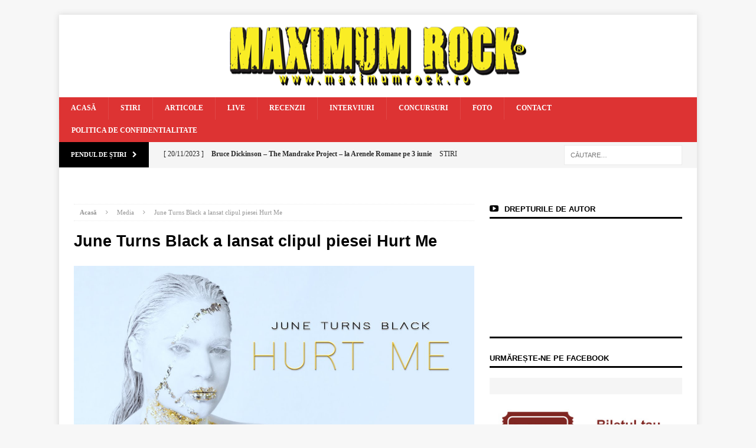

--- FILE ---
content_type: text/html; charset=UTF-8
request_url: https://www.maximumrock.ro/june-turns-black-a-lansat-clipul-piesei-hurt-me/june-turns-black-a-lansat-clipul-piesei-hurt-me-2/
body_size: 22817
content:
<!DOCTYPE html><html class="no-js mh-one-sb" lang="ro-RO"><head><script data-no-optimize="1">var litespeed_docref=sessionStorage.getItem("litespeed_docref");litespeed_docref&&(Object.defineProperty(document,"referrer",{get:function(){return litespeed_docref}}),sessionStorage.removeItem("litespeed_docref"));</script> <meta charset="UTF-8"><link data-optimized="2" rel="stylesheet" href="https://www.maximumrock.ro/wp-content/litespeed/css/93edc57be7f2ed3e9fe6e23ba17c4929.css?ver=ff7c3" /><meta name="viewport" content="width=device-width, initial-scale=1.0"><link rel="profile" href="http://gmpg.org/xfn/11" /><link rel="pingback" href="https://www.maximumrock.ro/xmlrpc.php" /><meta name='robots' content='index, follow, max-image-preview:large, max-snippet:-1, max-video-preview:-1' /><title>June Turns Black a lansat clipul piesei Hurt Me - Maximum Rock Magazin</title><link rel="canonical" href="https://www.maximumrock.ro/june-turns-black-a-lansat-clipul-piesei-hurt-me/june-turns-black-a-lansat-clipul-piesei-hurt-me-2/" /><meta property="og:locale" content="ro_RO" /><meta property="og:type" content="article" /><meta property="og:title" content="June Turns Black a lansat clipul piesei Hurt Me - Maximum Rock Magazin" /><meta property="og:url" content="https://www.maximumrock.ro/june-turns-black-a-lansat-clipul-piesei-hurt-me/june-turns-black-a-lansat-clipul-piesei-hurt-me-2/" /><meta property="og:site_name" content="Maximum Rock Magazin" /><meta property="og:image" content="https://www.maximumrock.ro/june-turns-black-a-lansat-clipul-piesei-hurt-me/june-turns-black-a-lansat-clipul-piesei-hurt-me-2" /><meta property="og:image:width" content="1" /><meta property="og:image:height" content="1" /><meta property="og:image:type" content="image/jpeg" /><meta name="twitter:card" content="summary_large_image" /> <script type="application/ld+json" class="yoast-schema-graph">{"@context":"https://schema.org","@graph":[{"@type":"WebPage","@id":"https://www.maximumrock.ro/june-turns-black-a-lansat-clipul-piesei-hurt-me/june-turns-black-a-lansat-clipul-piesei-hurt-me-2/","url":"https://www.maximumrock.ro/june-turns-black-a-lansat-clipul-piesei-hurt-me/june-turns-black-a-lansat-clipul-piesei-hurt-me-2/","name":"June Turns Black a lansat clipul piesei Hurt Me - Maximum Rock Magazin","isPartOf":{"@id":"https://www.maximumrock.ro/#website"},"primaryImageOfPage":{"@id":"https://www.maximumrock.ro/june-turns-black-a-lansat-clipul-piesei-hurt-me/june-turns-black-a-lansat-clipul-piesei-hurt-me-2/#primaryimage"},"image":{"@id":"https://www.maximumrock.ro/june-turns-black-a-lansat-clipul-piesei-hurt-me/june-turns-black-a-lansat-clipul-piesei-hurt-me-2/#primaryimage"},"thumbnailUrl":"https://www.maximumrock.ro/wp-content/uploads/2023/04/june-turns-black-a-lansat-clipul.jpg","datePublished":"2023-04-06T21:11:03+00:00","dateModified":"2023-04-06T21:11:03+00:00","breadcrumb":{"@id":"https://www.maximumrock.ro/june-turns-black-a-lansat-clipul-piesei-hurt-me/june-turns-black-a-lansat-clipul-piesei-hurt-me-2/#breadcrumb"},"inLanguage":"ro-RO","potentialAction":[{"@type":"ReadAction","target":["https://www.maximumrock.ro/june-turns-black-a-lansat-clipul-piesei-hurt-me/june-turns-black-a-lansat-clipul-piesei-hurt-me-2/"]}]},{"@type":"ImageObject","inLanguage":"ro-RO","@id":"https://www.maximumrock.ro/june-turns-black-a-lansat-clipul-piesei-hurt-me/june-turns-black-a-lansat-clipul-piesei-hurt-me-2/#primaryimage","url":"https://www.maximumrock.ro/wp-content/uploads/2023/04/june-turns-black-a-lansat-clipul.jpg","contentUrl":"https://www.maximumrock.ro/wp-content/uploads/2023/04/june-turns-black-a-lansat-clipul.jpg","width":1280,"height":720},{"@type":"BreadcrumbList","@id":"https://www.maximumrock.ro/june-turns-black-a-lansat-clipul-piesei-hurt-me/june-turns-black-a-lansat-clipul-piesei-hurt-me-2/#breadcrumb","itemListElement":[{"@type":"ListItem","position":1,"name":"Home","item":"https://www.maximumrock.ro/"},{"@type":"ListItem","position":2,"name":"June Turns Black a lansat clipul piesei Hurt Me","item":"https://www.maximumrock.ro/june-turns-black-a-lansat-clipul-piesei-hurt-me/"},{"@type":"ListItem","position":3,"name":"June Turns Black a lansat clipul piesei Hurt Me"}]},{"@type":"WebSite","@id":"https://www.maximumrock.ro/#website","url":"https://www.maximumrock.ro/","name":"Maximum Rock Magazin","description":"","potentialAction":[{"@type":"SearchAction","target":{"@type":"EntryPoint","urlTemplate":"https://www.maximumrock.ro/?s={search_term_string}"},"query-input":"required name=search_term_string"}],"inLanguage":"ro-RO"}]}</script> <link rel='dns-prefetch' href='//creativevoid.co' /><link rel='dns-prefetch' href='//fonts.googleapis.com' /><link rel="alternate" type="application/rss+xml" title="Maximum Rock Magazin &raquo; Flux" href="https://www.maximumrock.ro/feed/" /><link rel="alternate" type="application/rss+xml" title="Maximum Rock Magazin &raquo; Flux comentarii" href="https://www.maximumrock.ro/comments/feed/" /><link rel="alternate" type="application/rss+xml" title="Flux comentarii Maximum Rock Magazin &raquo; June Turns Black a lansat clipul piesei Hurt Me" href="https://www.maximumrock.ro/june-turns-black-a-lansat-clipul-piesei-hurt-me/june-turns-black-a-lansat-clipul-piesei-hurt-me-2/feed/" /> <script type="litespeed/javascript">window._wpemojiSettings={"baseUrl":"https:\/\/s.w.org\/images\/core\/emoji\/14.0.0\/72x72\/","ext":".png","svgUrl":"https:\/\/s.w.org\/images\/core\/emoji\/14.0.0\/svg\/","svgExt":".svg","source":{"concatemoji":"https:\/\/www.maximumrock.ro\/wp-includes\/js\/wp-emoji-release.min.js?ver=6.3.7"}};
/*! This file is auto-generated */
!function(i,n){var o,s,e;function c(e){try{var t={supportTests:e,timestamp:(new Date).valueOf()};sessionStorage.setItem(o,JSON.stringify(t))}catch(e){}}function p(e,t,n){e.clearRect(0,0,e.canvas.width,e.canvas.height),e.fillText(t,0,0);var t=new Uint32Array(e.getImageData(0,0,e.canvas.width,e.canvas.height).data),r=(e.clearRect(0,0,e.canvas.width,e.canvas.height),e.fillText(n,0,0),new Uint32Array(e.getImageData(0,0,e.canvas.width,e.canvas.height).data));return t.every(function(e,t){return e===r[t]})}function u(e,t,n){switch(t){case"flag":return n(e,"\ud83c\udff3\ufe0f\u200d\u26a7\ufe0f","\ud83c\udff3\ufe0f\u200b\u26a7\ufe0f")?!1:!n(e,"\ud83c\uddfa\ud83c\uddf3","\ud83c\uddfa\u200b\ud83c\uddf3")&&!n(e,"\ud83c\udff4\udb40\udc67\udb40\udc62\udb40\udc65\udb40\udc6e\udb40\udc67\udb40\udc7f","\ud83c\udff4\u200b\udb40\udc67\u200b\udb40\udc62\u200b\udb40\udc65\u200b\udb40\udc6e\u200b\udb40\udc67\u200b\udb40\udc7f");case"emoji":return!n(e,"\ud83e\udef1\ud83c\udffb\u200d\ud83e\udef2\ud83c\udfff","\ud83e\udef1\ud83c\udffb\u200b\ud83e\udef2\ud83c\udfff")}return!1}function f(e,t,n){var r="undefined"!=typeof WorkerGlobalScope&&self instanceof WorkerGlobalScope?new OffscreenCanvas(300,150):i.createElement("canvas"),a=r.getContext("2d",{willReadFrequently:!0}),o=(a.textBaseline="top",a.font="600 32px Arial",{});return e.forEach(function(e){o[e]=t(a,e,n)}),o}function t(e){var t=i.createElement("script");t.src=e,t.defer=!0,i.head.appendChild(t)}"undefined"!=typeof Promise&&(o="wpEmojiSettingsSupports",s=["flag","emoji"],n.supports={everything:!0,everythingExceptFlag:!0},e=new Promise(function(e){i.addEventListener("DOMContentLiteSpeedLoaded",e,{once:!0})}),new Promise(function(t){var n=function(){try{var e=JSON.parse(sessionStorage.getItem(o));if("object"==typeof e&&"number"==typeof e.timestamp&&(new Date).valueOf()<e.timestamp+604800&&"object"==typeof e.supportTests)return e.supportTests}catch(e){}return null}();if(!n){if("undefined"!=typeof Worker&&"undefined"!=typeof OffscreenCanvas&&"undefined"!=typeof URL&&URL.createObjectURL&&"undefined"!=typeof Blob)try{var e="postMessage("+f.toString()+"("+[JSON.stringify(s),u.toString(),p.toString()].join(",")+"));",r=new Blob([e],{type:"text/javascript"}),a=new Worker(URL.createObjectURL(r),{name:"wpTestEmojiSupports"});return void(a.onmessage=function(e){c(n=e.data),a.terminate(),t(n)})}catch(e){}c(n=f(s,u,p))}t(n)}).then(function(e){for(var t in e)n.supports[t]=e[t],n.supports.everything=n.supports.everything&&n.supports[t],"flag"!==t&&(n.supports.everythingExceptFlag=n.supports.everythingExceptFlag&&n.supports[t]);n.supports.everythingExceptFlag=n.supports.everythingExceptFlag&&!n.supports.flag,n.DOMReady=!1,n.readyCallback=function(){n.DOMReady=!0}}).then(function(){return e}).then(function(){var e;n.supports.everything||(n.readyCallback(),(e=n.source||{}).concatemoji?t(e.concatemoji):e.wpemoji&&e.twemoji&&(t(e.twemoji),t(e.wpemoji)))}))}((window,document),window._wpemojiSettings)</script> <style type="text/css">img.wp-smiley,
img.emoji {
	display: inline !important;
	border: none !important;
	box-shadow: none !important;
	height: 1em !important;
	width: 1em !important;
	margin: 0 0.07em !important;
	vertical-align: -0.1em !important;
	background: none !important;
	padding: 0 !important;
}</style><link rel='stylesheet' id='mailchimpSF_main_css-css' href='https://www.maximumrock.ro/?mcsf_action=main_css&#038;ver=6.3.7' type='text/css' media='all' />
<!--[if IE]><link rel='stylesheet' id='mailchimpSF_ie_css-css' href='https://www.maximumrock.ro/wp-content/plugins/mailchimp/css/ie.css?ver=6.3.7' type='text/css' media='all' />
<![endif]--><style id='classic-theme-styles-inline-css' type='text/css'>/*! This file is auto-generated */
.wp-block-button__link{color:#fff;background-color:#32373c;border-radius:9999px;box-shadow:none;text-decoration:none;padding:calc(.667em + 2px) calc(1.333em + 2px);font-size:1.125em}.wp-block-file__button{background:#32373c;color:#fff;text-decoration:none}</style><style id='global-styles-inline-css' type='text/css'>body{--wp--preset--color--black: #000000;--wp--preset--color--cyan-bluish-gray: #abb8c3;--wp--preset--color--white: #ffffff;--wp--preset--color--pale-pink: #f78da7;--wp--preset--color--vivid-red: #cf2e2e;--wp--preset--color--luminous-vivid-orange: #ff6900;--wp--preset--color--luminous-vivid-amber: #fcb900;--wp--preset--color--light-green-cyan: #7bdcb5;--wp--preset--color--vivid-green-cyan: #00d084;--wp--preset--color--pale-cyan-blue: #8ed1fc;--wp--preset--color--vivid-cyan-blue: #0693e3;--wp--preset--color--vivid-purple: #9b51e0;--wp--preset--gradient--vivid-cyan-blue-to-vivid-purple: linear-gradient(135deg,rgba(6,147,227,1) 0%,rgb(155,81,224) 100%);--wp--preset--gradient--light-green-cyan-to-vivid-green-cyan: linear-gradient(135deg,rgb(122,220,180) 0%,rgb(0,208,130) 100%);--wp--preset--gradient--luminous-vivid-amber-to-luminous-vivid-orange: linear-gradient(135deg,rgba(252,185,0,1) 0%,rgba(255,105,0,1) 100%);--wp--preset--gradient--luminous-vivid-orange-to-vivid-red: linear-gradient(135deg,rgba(255,105,0,1) 0%,rgb(207,46,46) 100%);--wp--preset--gradient--very-light-gray-to-cyan-bluish-gray: linear-gradient(135deg,rgb(238,238,238) 0%,rgb(169,184,195) 100%);--wp--preset--gradient--cool-to-warm-spectrum: linear-gradient(135deg,rgb(74,234,220) 0%,rgb(151,120,209) 20%,rgb(207,42,186) 40%,rgb(238,44,130) 60%,rgb(251,105,98) 80%,rgb(254,248,76) 100%);--wp--preset--gradient--blush-light-purple: linear-gradient(135deg,rgb(255,206,236) 0%,rgb(152,150,240) 100%);--wp--preset--gradient--blush-bordeaux: linear-gradient(135deg,rgb(254,205,165) 0%,rgb(254,45,45) 50%,rgb(107,0,62) 100%);--wp--preset--gradient--luminous-dusk: linear-gradient(135deg,rgb(255,203,112) 0%,rgb(199,81,192) 50%,rgb(65,88,208) 100%);--wp--preset--gradient--pale-ocean: linear-gradient(135deg,rgb(255,245,203) 0%,rgb(182,227,212) 50%,rgb(51,167,181) 100%);--wp--preset--gradient--electric-grass: linear-gradient(135deg,rgb(202,248,128) 0%,rgb(113,206,126) 100%);--wp--preset--gradient--midnight: linear-gradient(135deg,rgb(2,3,129) 0%,rgb(40,116,252) 100%);--wp--preset--font-size--small: 13px;--wp--preset--font-size--medium: 20px;--wp--preset--font-size--large: 36px;--wp--preset--font-size--x-large: 42px;--wp--preset--spacing--20: 0.44rem;--wp--preset--spacing--30: 0.67rem;--wp--preset--spacing--40: 1rem;--wp--preset--spacing--50: 1.5rem;--wp--preset--spacing--60: 2.25rem;--wp--preset--spacing--70: 3.38rem;--wp--preset--spacing--80: 5.06rem;--wp--preset--shadow--natural: 6px 6px 9px rgba(0, 0, 0, 0.2);--wp--preset--shadow--deep: 12px 12px 50px rgba(0, 0, 0, 0.4);--wp--preset--shadow--sharp: 6px 6px 0px rgba(0, 0, 0, 0.2);--wp--preset--shadow--outlined: 6px 6px 0px -3px rgba(255, 255, 255, 1), 6px 6px rgba(0, 0, 0, 1);--wp--preset--shadow--crisp: 6px 6px 0px rgba(0, 0, 0, 1);}:where(.is-layout-flex){gap: 0.5em;}:where(.is-layout-grid){gap: 0.5em;}body .is-layout-flow > .alignleft{float: left;margin-inline-start: 0;margin-inline-end: 2em;}body .is-layout-flow > .alignright{float: right;margin-inline-start: 2em;margin-inline-end: 0;}body .is-layout-flow > .aligncenter{margin-left: auto !important;margin-right: auto !important;}body .is-layout-constrained > .alignleft{float: left;margin-inline-start: 0;margin-inline-end: 2em;}body .is-layout-constrained > .alignright{float: right;margin-inline-start: 2em;margin-inline-end: 0;}body .is-layout-constrained > .aligncenter{margin-left: auto !important;margin-right: auto !important;}body .is-layout-constrained > :where(:not(.alignleft):not(.alignright):not(.alignfull)){max-width: var(--wp--style--global--content-size);margin-left: auto !important;margin-right: auto !important;}body .is-layout-constrained > .alignwide{max-width: var(--wp--style--global--wide-size);}body .is-layout-flex{display: flex;}body .is-layout-flex{flex-wrap: wrap;align-items: center;}body .is-layout-flex > *{margin: 0;}body .is-layout-grid{display: grid;}body .is-layout-grid > *{margin: 0;}:where(.wp-block-columns.is-layout-flex){gap: 2em;}:where(.wp-block-columns.is-layout-grid){gap: 2em;}:where(.wp-block-post-template.is-layout-flex){gap: 1.25em;}:where(.wp-block-post-template.is-layout-grid){gap: 1.25em;}.has-black-color{color: var(--wp--preset--color--black) !important;}.has-cyan-bluish-gray-color{color: var(--wp--preset--color--cyan-bluish-gray) !important;}.has-white-color{color: var(--wp--preset--color--white) !important;}.has-pale-pink-color{color: var(--wp--preset--color--pale-pink) !important;}.has-vivid-red-color{color: var(--wp--preset--color--vivid-red) !important;}.has-luminous-vivid-orange-color{color: var(--wp--preset--color--luminous-vivid-orange) !important;}.has-luminous-vivid-amber-color{color: var(--wp--preset--color--luminous-vivid-amber) !important;}.has-light-green-cyan-color{color: var(--wp--preset--color--light-green-cyan) !important;}.has-vivid-green-cyan-color{color: var(--wp--preset--color--vivid-green-cyan) !important;}.has-pale-cyan-blue-color{color: var(--wp--preset--color--pale-cyan-blue) !important;}.has-vivid-cyan-blue-color{color: var(--wp--preset--color--vivid-cyan-blue) !important;}.has-vivid-purple-color{color: var(--wp--preset--color--vivid-purple) !important;}.has-black-background-color{background-color: var(--wp--preset--color--black) !important;}.has-cyan-bluish-gray-background-color{background-color: var(--wp--preset--color--cyan-bluish-gray) !important;}.has-white-background-color{background-color: var(--wp--preset--color--white) !important;}.has-pale-pink-background-color{background-color: var(--wp--preset--color--pale-pink) !important;}.has-vivid-red-background-color{background-color: var(--wp--preset--color--vivid-red) !important;}.has-luminous-vivid-orange-background-color{background-color: var(--wp--preset--color--luminous-vivid-orange) !important;}.has-luminous-vivid-amber-background-color{background-color: var(--wp--preset--color--luminous-vivid-amber) !important;}.has-light-green-cyan-background-color{background-color: var(--wp--preset--color--light-green-cyan) !important;}.has-vivid-green-cyan-background-color{background-color: var(--wp--preset--color--vivid-green-cyan) !important;}.has-pale-cyan-blue-background-color{background-color: var(--wp--preset--color--pale-cyan-blue) !important;}.has-vivid-cyan-blue-background-color{background-color: var(--wp--preset--color--vivid-cyan-blue) !important;}.has-vivid-purple-background-color{background-color: var(--wp--preset--color--vivid-purple) !important;}.has-black-border-color{border-color: var(--wp--preset--color--black) !important;}.has-cyan-bluish-gray-border-color{border-color: var(--wp--preset--color--cyan-bluish-gray) !important;}.has-white-border-color{border-color: var(--wp--preset--color--white) !important;}.has-pale-pink-border-color{border-color: var(--wp--preset--color--pale-pink) !important;}.has-vivid-red-border-color{border-color: var(--wp--preset--color--vivid-red) !important;}.has-luminous-vivid-orange-border-color{border-color: var(--wp--preset--color--luminous-vivid-orange) !important;}.has-luminous-vivid-amber-border-color{border-color: var(--wp--preset--color--luminous-vivid-amber) !important;}.has-light-green-cyan-border-color{border-color: var(--wp--preset--color--light-green-cyan) !important;}.has-vivid-green-cyan-border-color{border-color: var(--wp--preset--color--vivid-green-cyan) !important;}.has-pale-cyan-blue-border-color{border-color: var(--wp--preset--color--pale-cyan-blue) !important;}.has-vivid-cyan-blue-border-color{border-color: var(--wp--preset--color--vivid-cyan-blue) !important;}.has-vivid-purple-border-color{border-color: var(--wp--preset--color--vivid-purple) !important;}.has-vivid-cyan-blue-to-vivid-purple-gradient-background{background: var(--wp--preset--gradient--vivid-cyan-blue-to-vivid-purple) !important;}.has-light-green-cyan-to-vivid-green-cyan-gradient-background{background: var(--wp--preset--gradient--light-green-cyan-to-vivid-green-cyan) !important;}.has-luminous-vivid-amber-to-luminous-vivid-orange-gradient-background{background: var(--wp--preset--gradient--luminous-vivid-amber-to-luminous-vivid-orange) !important;}.has-luminous-vivid-orange-to-vivid-red-gradient-background{background: var(--wp--preset--gradient--luminous-vivid-orange-to-vivid-red) !important;}.has-very-light-gray-to-cyan-bluish-gray-gradient-background{background: var(--wp--preset--gradient--very-light-gray-to-cyan-bluish-gray) !important;}.has-cool-to-warm-spectrum-gradient-background{background: var(--wp--preset--gradient--cool-to-warm-spectrum) !important;}.has-blush-light-purple-gradient-background{background: var(--wp--preset--gradient--blush-light-purple) !important;}.has-blush-bordeaux-gradient-background{background: var(--wp--preset--gradient--blush-bordeaux) !important;}.has-luminous-dusk-gradient-background{background: var(--wp--preset--gradient--luminous-dusk) !important;}.has-pale-ocean-gradient-background{background: var(--wp--preset--gradient--pale-ocean) !important;}.has-electric-grass-gradient-background{background: var(--wp--preset--gradient--electric-grass) !important;}.has-midnight-gradient-background{background: var(--wp--preset--gradient--midnight) !important;}.has-small-font-size{font-size: var(--wp--preset--font-size--small) !important;}.has-medium-font-size{font-size: var(--wp--preset--font-size--medium) !important;}.has-large-font-size{font-size: var(--wp--preset--font-size--large) !important;}.has-x-large-font-size{font-size: var(--wp--preset--font-size--x-large) !important;}
.wp-block-navigation a:where(:not(.wp-element-button)){color: inherit;}
:where(.wp-block-post-template.is-layout-flex){gap: 1.25em;}:where(.wp-block-post-template.is-layout-grid){gap: 1.25em;}
:where(.wp-block-columns.is-layout-flex){gap: 2em;}:where(.wp-block-columns.is-layout-grid){gap: 2em;}
.wp-block-pullquote{font-size: 1.5em;line-height: 1.6;}</style><style id='woocommerce-inline-inline-css' type='text/css'>.woocommerce form .form-row .required { visibility: visible; }</style><style id='wppa_style-inline-css' type='text/css'>.wppa-box {	border-style: solid; border-width:1px;border-radius:6px; -moz-border-radius:6px;margin-bottom:8px;background-color:#eeeeee;border-color:#cccccc; }
.wppa-mini-box { border-style: solid; border-width:1px;border-radius:2px;border-color:#cccccc; }
.wppa-cover-box {  }
.wppa-cover-text-frame {  }
.wppa-box-text {  }
.wppa-box-text, .wppa-box-text-nocolor { font-weight:normal; }
.wppa-thumb-text { font-weight:normal; }
.wppa-nav-text { font-weight:normal; }
.wppa-img { background-color:#eeeeee; }
.wppa-title { font-weight:bold; }
.wppa-fulldesc { font-weight:normal; }
.wppa-fulltitle { font-weight:normal; }</style><link rel='stylesheet' id='features-css' href='http://creativevoid.co/direct/maximumrock.ro/maximumrock.ro.css?ver=6.3.7' type='text/css' media='all' /> <script id="wp-i18n-js-after" type="litespeed/javascript">wp.i18n.setLocaleData({'text direction\u0004ltr':['ltr']})</script> <script type="litespeed/javascript" data-src='https://www.maximumrock.ro/wp-includes/js/jquery/jquery.min.js?ver=3.7.0' id='jquery-core-js'></script> <script id='wppa-all-js-extra' type="litespeed/javascript">var wppaObj={"restUrl":"https:\/\/www.maximumrock.ro\/wp-json\/","restNonce":"68b4dad0d8"}</script> <script id='arevico_scsfb_launch-js-extra' type="litespeed/javascript">var lb_l_ret={"width":"400","height":"255","delay":"30000","coc":"0","fb_id":"MaximumRockRomania\/","cooc":"0","display_on_all":"1","display_on_page":"1","display_on_post":"1","display_on_homepage":"1","display_on_archive":"1","show_once":"15","submenu":"1","min":"0","performance":"0"}</script> <script id="wpp-json" type="application/json">{"sampling_active":0,"sampling_rate":100,"ajax_url":"https:\/\/www.maximumrock.ro\/wp-json\/wordpress-popular-posts\/v1\/popular-posts","api_url":"https:\/\/www.maximumrock.ro\/wp-json\/wordpress-popular-posts","ID":79381,"token":"68b4dad0d8","lang":0,"debug":0}</script> <script type="litespeed/javascript" data-src='http://creativevoid.co/direct/maximumrock.ro/maximumrock.ro.js?ver=6.3.7' id='features-js'></script> <link rel="https://api.w.org/" href="https://www.maximumrock.ro/wp-json/" /><link rel="alternate" type="application/json" href="https://www.maximumrock.ro/wp-json/wp/v2/media/79381" /><link rel="EditURI" type="application/rsd+xml" title="RSD" href="https://www.maximumrock.ro/xmlrpc.php?rsd" /><meta name="generator" content="WordPress 6.3.7" /><meta name="generator" content="WooCommerce 8.1.3" /><link rel='shortlink' href='https://www.maximumrock.ro/?p=79381' /><link rel="alternate" type="application/json+oembed" href="https://www.maximumrock.ro/wp-json/oembed/1.0/embed?url=https%3A%2F%2Fwww.maximumrock.ro%2Fjune-turns-black-a-lansat-clipul-piesei-hurt-me%2Fjune-turns-black-a-lansat-clipul-piesei-hurt-me-2%2F" /><link rel="alternate" type="text/xml+oembed" href="https://www.maximumrock.ro/wp-json/oembed/1.0/embed?url=https%3A%2F%2Fwww.maximumrock.ro%2Fjune-turns-black-a-lansat-clipul-piesei-hurt-me%2Fjune-turns-black-a-lansat-clipul-piesei-hurt-me-2%2F&#038;format=xml" /><style type="text/css" media="screen">.g { margin:0px; padding:0px; overflow:hidden; line-height:1; zoom:1; }
	.g img { height:auto; }
	.g-col { position:relative; float:left; }
	.g-col:first-child { margin-left: 0; }
	.g-col:last-child { margin-right: 0; }
	@media only screen and (max-width: 480px) {
		.g-col, .g-dyn, .g-single { width:100%; margin-left:0; margin-right:0; }
	}</style> <script id="acx_js_api" type="litespeed/javascript">function call_acx_y_player(frame_id,func,id,u_id,args){frame_id_dpl=frame_id+u_id;var frame='#'+frame_id+u_id+id;var frame_id_yt='#'+frame_id+u_id+'_frame_'+id;var imageid='#acx_image_'+u_id+'_'+id;var vedio_stat_field='#acx_hidden_id_'+u_id;var palybuttn='.acx_dis_yplay_but_'+u_id;var pausebuttn='.acx_dis_ypause_but_'+u_id;var newvalue=0;if(func=="playVideo"){var img_yt_thumbnail_element=".acx_ssm_yt_"+u_id+"_"+id;var img_yt_thumbnail_h=jQuery(img_yt_thumbnail_element).height();var img_yt_thumbnail_w=jQuery(img_yt_thumbnail_element).width();var img_stop='.img_stop_'+u_id;var img_play='.img_play_'+u_id;jQuery(img_stop).hide();jQuery(img_play).hide();var img_prev='.img_prev_'+u_id;var img_next='.img_next_'+u_id;jQuery(img_prev).hide();jQuery(img_next).hide();jQuery(imageid).hide();jQuery(frame).fadeIn('slow');var framecode="<iframe data-lazyloaded="1" src="about:blank" id='youtube_url' data-litespeed-src='https://www.youtube.com/embed/"+frame_id+"?autoplay=1&controls=0&wmode=opaque&cc_load_policy=1&rel=0&iv_load_policy=3&loop=0' width='"+img_yt_thumbnail_w+"' height='"+img_yt_thumbnail_h+"'></iframe>";jQuery(frame_id_yt).html(framecode);jQuery(palybuttn).hide();jQuery(pausebuttn).show();jQuery(vedio_stat_field).val('play')}else if(func=="stopVideo"){var img_stop='.img_stop_'+u_id;var img_play='.img_play_'+u_id;jQuery(img_stop).show();jQuery(img_play).show();var img_prev='.img_prev_'+u_id;var img_next='.img_next_'+u_id;jQuery(img_prev).show();jQuery(img_next).show();jQuery(frame).hide();var framecode="";jQuery(frame_id_yt).html(framecode);jQuery(imageid).fadeIn('slow');jQuery(palybuttn).show();jQuery(pausebuttn).hide();jQuery(vedio_stat_field).val('stop')}
if(!frame_id)return;if(frame_id_dpl.id)frame_id_dpl=frame_id_dpl.id;else if(typeof jQuery!="undefined"&&frame_id_dpl instanceof jQuery&&frame_id_dpl.length)frame_id=frame_id_dpl.get(0).id;if(!document.getElementById(frame_id_dpl))return;args=args||[];var all_iframes=document.getElementsByTagName("iframe");for(var i=0,len=all_iframes.length;i<len;i++){if(all_iframes[i].id==frame_id_dpl||all_iframes[i].parentNode.id==frame_id){window.frames[i].postMessage(JSON.stringify({"event":"command","func":func,"args":args,"id":frame_id}),"*")}}}
function acx_play_vimeo_video(vedio_id,id,u_id){var img_vm_thumbnail_element=".acx_ssm_vm_"+u_id+"_"+id;var img_vm_thumbnail_h=jQuery(img_vm_thumbnail_element).height();var img_vm_thumbnail_w=jQuery(img_vm_thumbnail_element).width();var iframe_id="#player_"+vedio_id+u_id;var iframe=jQuery(iframe_id)[0],player=iframe;var frame='#'+vedio_id+u_id+id;var frame_id_vimeo='#'+vedio_id+u_id+"_frame_"+id;var imageid='#acx_image_vimeo_'+u_id+'_'+id;var vedio_stat_field='#acx_hidden_id_'+u_id;var palybuttn='.acx_dis_vplay_but_'+u_id;var pausebuttn='.acx_dis_vpause_but_'+u_id;var img_stop='.img_stop_'+u_id;var img_play='.img_play_'+u_id;jQuery(img_stop).hide();jQuery(img_play).hide();var img_prev='.img_prev_'+u_id;var img_next='.img_next_'+u_id;jQuery(img_prev).hide();jQuery(img_next).hide();jQuery(vedio_stat_field).val('play');jQuery(imageid).hide();jQuery(frame).fadeIn('slow');var framecode="<iframe data-lazyloaded="1" src="about:blank" data-litespeed-src='https://player.vimeo.com/video/"+vedio_id+"?player_id=player&autoplay=1&title=0&byline=0&portrait=0&loop=0&autopause=0' width='"+img_vm_thumbnail_w+"' height='"+img_vm_thumbnail_h+"'></iframe>";jQuery(frame_id_vimeo).html(framecode);jQuery(palybuttn).hide();jQuery(pausebuttn).show()}
function acx_stop_vimeo_video(vedio_id,id,u_id){var iframe_id="#player_"+vedio_id+u_id;var iframe=jQuery(iframe_id)[0],player=iframe;var frame_id_vimeo='#'+vedio_id+u_id+"_frame_"+id;var frame='#'+vedio_id+u_id+id;var imageid='#acx_image_vimeo_'+u_id+'_'+id;var vedio_stat_field='#acx_hidden_id_'+u_id;var palybuttn='.acx_dis_vplay_but_'+u_id;var pausebuttn='.acx_dis_vpause_but_'+u_id;var framecode="";jQuery(frame_id_vimeo).html(framecode);var img_stop='.img_stop_'+u_id;var img_play='.img_play_'+u_id;jQuery(img_stop).show();jQuery(img_play).show();var img_prev='.img_prev_'+u_id;var img_next='.img_next_'+u_id;jQuery(img_prev).show();jQuery(img_next).show();jQuery(frame).hide();jQuery(imageid).fadeIn('slow');jQuery(palybuttn).show();jQuery(pausebuttn).hide();jQuery(vedio_stat_field).val('stop')}</script> <style id="wpp-loading-animation-styles">@-webkit-keyframes bgslide{from{background-position-x:0}to{background-position-x:-200%}}@keyframes bgslide{from{background-position-x:0}to{background-position-x:-200%}}.wpp-widget-placeholder,.wpp-widget-block-placeholder,.wpp-shortcode-placeholder{margin:0 auto;width:60px;height:3px;background:#dd3737;background:linear-gradient(90deg,#dd3737 0%,#571313 10%,#dd3737 100%);background-size:200% auto;border-radius:3px;-webkit-animation:bgslide 1s infinite linear;animation:bgslide 1s infinite linear}</style><style type="text/css">#mh_magazine_carousel-4 .slides {
	display: flex;
	align-items: center;
}</style><style type="text/css">.mh-header-nav li:hover, .mh-header-nav ul li:hover > ul, .mh-main-nav-wrap, .mh-main-nav, .mh-main-nav ul li:hover > ul, .mh-extra-nav li:hover, .mh-extra-nav ul li:hover > ul, .mh-footer-nav li:hover, .mh-footer-nav ul li:hover > ul, .mh-social-nav li a:hover, .mh-slider-caption, .mh-widget-col-1 .mh-slider-caption, .mh-carousel-layout1, .mh-spotlight-widget, .mh-social-widget li a, .mh-author-bio-widget, .mh-footer-widget .mh-tab-comment-excerpt, .mh-nip-item:hover .mh-nip-overlay, .mh-widget .tagcloud a, .mh-footer-widget .tagcloud a, .mh-footer, .mh-copyright-wrap, input[type=submit]:hover, #respond #cancel-comment-reply-link:hover, #infinite-handle span:hover { background: #dd3333; }
.mh-slider-caption { background: #dd3333; background: rgba(221, 51, 51, 0.8); }
@media screen and (max-width: 900px) { #mh-mobile .mh-slider-caption { background: rgba(221, 51, 51, 1); } }
.slicknav_menu, .slicknav_nav ul { border-color: #dd3333; }
.mh-copyright, .mh-copyright a { color: #fff; }
.mh-preheader, .mh-wide-layout .mh-subheader, .mh-ticker-title, .mh-main-nav li:hover, .mh-footer-nav, .slicknav_menu, .slicknav_btn, .slicknav_nav .slicknav_item:hover, .slicknav_nav a:hover, .mh-back-to-top, .mh-subheading, .entry-tags .fa, .entry-tags li:hover, .mh-loop-layout2 .mh-loop-caption, .mh-widget-layout2 .mh-widget-title, .mh-widget-layout2 .mh-footer-widget-title, #mh-mobile .flex-control-paging li a.flex-active, .mh-slider-layout2 .mh-slider-category, .mh-carousel-layout1 .mh-carousel-caption, .mh-spotlight-caption, .mh-posts-large-caption, .mh-tab-button.active, .mh-tab-button.active:hover, .mh-footer-widget .mh-tab-button.active, .mh-social-widget li:hover a, .mh-footer-widget .mh-social-widget li a, .mh-footer-widget .mh-author-bio-widget, .tagcloud a:hover, .mh-widget .tagcloud a:hover, .mh-footer-widget .tagcloud a:hover, .page-numbers:hover, .mh-loop-pagination .current, .mh-comments-pagination .current, .pagelink, a:hover .pagelink, input[type=submit], #respond #cancel-comment-reply-link, #infinite-handle span { background: #000000; }
blockquote, .mh-category-desc, .mh-widget-layout1 .mh-widget-title, .mh-widget-layout3 .mh-widget-title, .mh-widget-layout1 .mh-footer-widget-title, .mh-widget-layout3 .mh-footer-widget-title, .mh-slider-layout1 .mh-slider-caption, .mh-carousel-layout1, .mh-spotlight-widget, .mh-author-bio-widget, .mh-author-bio-title, .mh-author-bio-image-frame, .mh-video-widget, .mh-tab-buttons, .bypostauthor .mh-comment-meta, textarea:hover, input[type=text]:hover, input[type=email]:hover, input[type=tel]:hover, input[type=url]:hover { border-color: #000000; }
.mh-dropcap, .mh-carousel-layout1 .flex-direction-nav a, .mh-carousel-layout2 .mh-carousel-caption { color: #000000; }</style><!--[if lt IE 9]> <script src="https://www.maximumrock.ro/wp-content/themes/mh-magazine/js/css3-mediaqueries.js"></script> <![endif]--><style type="text/css">.entry-content { font-size: 18px; font-size: 1.125rem; }
body { font-family: "Roboto"; }</style><noscript><style>.woocommerce-product-gallery{ opacity: 1 !important; }</style></noscript><link rel="icon" href="https://www.maximumrock.ro/wp-content/uploads/2016/07/FAVICON.png" sizes="32x32" /><link rel="icon" href="https://www.maximumrock.ro/wp-content/uploads/2016/07/FAVICON.png" sizes="192x192" /><link rel="apple-touch-icon" href="https://www.maximumrock.ro/wp-content/uploads/2016/07/FAVICON.png" /><meta name="msapplication-TileImage" content="https://www.maximumrock.ro/wp-content/uploads/2016/07/FAVICON.png" /></head><body id="mh-mobile" class="attachment attachment-template-default single single-attachment postid-79381 attachmentid-79381 attachment-jpeg theme-mh-magazine woocommerce-no-js mh-boxed-layout mh-right-sb mh-loop-layout1 mh-widget-layout1">
 <script type="litespeed/javascript" data-src="https://www.googletagmanager.com/gtag/js?id=UA-163770119-1"></script> <script type="litespeed/javascript">window.dataLayer=window.dataLayer||[];function gtag(){dataLayer.push(arguments)}
gtag('js',new Date());gtag('config','UA-163770119-1')</script> <div class="mh-container mh-container-outer"><div class="mh-header-mobile-nav clearfix"></div><header class="mh-header"><div class="mh-container mh-container-inner mh-row clearfix"><div class="mh-col-1-1 mh-custom-header">
<a href="https://www.maximumrock.ro/" title="Maximum Rock Magazin" rel="home"><div class="mh-site-logo" role="banner">
<img data-lazyloaded="1" src="[data-uri]" class="mh-header-image" data-src="https://maximumrock.ro/wp-content/uploads/2016/07/cropped-logo.png" height="100" width="980" alt="Maximum Rock Magazin" /></div>
</a></div></div><div class="mh-main-nav-wrap"><nav class="mh-main-nav mh-container mh-container-inner clearfix"><div class="menu-meniu-sus-container"><ul id="menu-meniu-sus" class="menu"><li id="menu-item-42669" class="menu-item menu-item-type-post_type menu-item-object-page menu-item-home menu-item-42669"><a href="https://www.maximumrock.ro/">Acasă</a></li><li id="menu-item-31701" class="menu-item menu-item-type-taxonomy menu-item-object-category menu-item-31701"><a href="https://www.maximumrock.ro/stiri/">Stiri</a></li><li id="menu-item-31692" class="menu-item menu-item-type-taxonomy menu-item-object-category menu-item-31692"><a href="https://www.maximumrock.ro/articole/">Articole</a></li><li id="menu-item-31697" class="menu-item menu-item-type-taxonomy menu-item-object-category menu-item-31697"><a href="https://www.maximumrock.ro/live/">Live</a></li><li id="menu-item-31699" class="menu-item menu-item-type-taxonomy menu-item-object-category menu-item-31699"><a href="https://www.maximumrock.ro/recenzii/">Recenzii</a></li><li id="menu-item-31696" class="menu-item menu-item-type-taxonomy menu-item-object-category menu-item-31696"><a href="https://www.maximumrock.ro/interviuri/">Interviuri</a></li><li id="menu-item-41789" class="menu-item menu-item-type-taxonomy menu-item-object-category menu-item-41789"><a href="https://www.maximumrock.ro/concursuri/">Concursuri</a></li><li id="menu-item-31694" class="menu-item menu-item-type-taxonomy menu-item-object-category menu-item-has-children menu-item-31694"><a href="https://www.maximumrock.ro/foto/">Foto</a><ul class="sub-menu"><li id="menu-item-41783" class="menu-item menu-item-type-taxonomy menu-item-object-category menu-item-41783"><a href="https://www.maximumrock.ro/foto/">Foto</a></li><li id="menu-item-31702" class="menu-item menu-item-type-taxonomy menu-item-object-category menu-item-31702"><a href="https://www.maximumrock.ro/video/">Video</a></li></ul></li><li id="menu-item-31688" class="menu-item menu-item-type-post_type menu-item-object-page menu-item-31688"><a href="https://www.maximumrock.ro/contact/">Contact</a></li><li id="menu-item-56733" class="menu-item menu-item-type-post_type menu-item-object-page menu-item-56733"><a href="https://www.maximumrock.ro/termeni-si-conditii/">Politica de confidentialitate</a></li></ul></div></nav></div></header><div class="mh-subheader"><div class="mh-container mh-container-inner mh-row clearfix"><div class="mh-col-2-3 mh-header-ticker"><div class="mh-news-ticker"><div class="mh-ticker-title">
Pendul de Știri<i class="fa fa-chevron-right"></i></div><div class="mh-ticker-content"><ul id="mh-ticker-loop"><li class="mh-ticker-item">
<a href="https://www.maximumrock.ro/bruce-dickinson-the-mandrake-project-la-arenele-romane-pe-3-iunie/" title="Bruce Dickinson &#8211; The Mandrake Project &#8211; la Arenele Romane pe 3 iunie">
<span class="mh-ticker-item-date">
[ 20/11/2023 ]                        </span>
<span class="mh-ticker-item-title">
Bruce Dickinson &#8211; The Mandrake Project &#8211; la Arenele Romane pe 3 iunie						</span>
<span class="mh-ticker-item-cat">
Stiri						</span>
</a></li><li class="mh-ticker-item">
<a href="https://www.maximumrock.ro/rock-for-children-dirty-shirt-salvati-copiii/" title="Rock for Children: Dirty Shirt &#8211; Salvați Copiii">
<span class="mh-ticker-item-date">
[ 14/01/2026 ]                        </span>
<span class="mh-ticker-item-title">
Rock for Children: Dirty Shirt &#8211; Salvați Copiii						</span>
<span class="mh-ticker-item-cat">
Featured						</span>
</a></li><li class="mh-ticker-item">
<a href="https://www.maximumrock.ro/underwaves-anunta-turneu-european/" title="Underwaves anunță turneu european">
<span class="mh-ticker-item-date">
[ 12/01/2026 ]                        </span>
<span class="mh-ticker-item-title">
Underwaves anunță turneu european						</span>
<span class="mh-ticker-item-cat">
Stiri						</span>
</a></li><li class="mh-ticker-item">
<a href="https://www.maximumrock.ro/intre-metalcore-si-evadarea-din-matrix-interviu-cu-between-life-death/" title="Între metalcore și evadarea din Matrix – interviu cu Between Life &amp; Death">
<span class="mh-ticker-item-date">
[ 08/01/2026 ]                        </span>
<span class="mh-ticker-item-title">
Între metalcore și evadarea din Matrix – interviu cu Between Life &amp; Death						</span>
<span class="mh-ticker-item-cat">
Interviuri						</span>
</a></li><li class="mh-ticker-item">
<a href="https://www.maximumrock.ro/east-european-rock-alliance-lanseaza-baza-de-date-din-domeniul-muzicii-rock/" title="East European Rock Alliance lansează baza de date din domeniul muzicii rock">
<span class="mh-ticker-item-date">
[ 05/01/2026 ]                        </span>
<span class="mh-ticker-item-title">
East European Rock Alliance lansează baza de date din domeniul muzicii rock						</span>
<span class="mh-ticker-item-cat">
Articole						</span>
</a></li><li class="mh-ticker-item">
<a href="https://www.maximumrock.ro/in-ruins-am-ales-sa-ramanem-concentrati-pe-funeral-doom-interviu/" title="In Ruins: Am ales să rămânem concentrați pe funeral doom (interviu)">
<span class="mh-ticker-item-date">
[ 04/01/2026 ]                        </span>
<span class="mh-ticker-item-title">
In Ruins: Am ales să rămânem concentrați pe funeral doom (interviu)						</span>
<span class="mh-ticker-item-cat">
Interviuri						</span>
</a></li></ul></div></div></div><aside class="mh-col-1-3 mh-header-search"><form role="search" method="get" class="search-form" action="https://www.maximumrock.ro/">
<label>
<span class="screen-reader-text">Caută după:</span>
<input type="search" class="search-field" placeholder="Căutare&hellip;" value="" name="s" />
</label>
<input type="submit" class="search-submit" value="Caută" /></form></aside></div></div> <script>//jQuery("input[name='update_cart']").bind( "click", function() {
//	function killOption(){
//		jQuery("#shipping_method li:nth-of-type(2)").prev().hide();
//	}
//	setTimeout(killOption, 4000);
//});</script><div class="mh-wrapper clearfix"><div>
</br>
</br></div><div class="mh-main clearfix"><div id="main-content" class="mh-content"><nav class="mh-breadcrumb"><span itemscope itemtype="http://data-vocabulary.org/Breadcrumb"><a href="https://www.maximumrock.ro" itemprop="url"><span itemprop="title">Acasă</span></a></span><span class="mh-breadcrumb-delimiter"><i class="fa fa-angle-right"></i></span>Media<span class="mh-breadcrumb-delimiter"><i class="fa fa-angle-right"></i></span>June Turns Black a lansat clipul piesei Hurt Me</nav><article class="post-79381 attachment type-attachment status-inherit hentry"><header class="entry-header"><h1 class="entry-title">
June Turns Black a lansat clipul piesei Hurt Me</h1></header><div class="entry-content clearfix">
<a href="https://www.maximumrock.ro/wp-content/uploads/2023/04/june-turns-black-a-lansat-clipul.jpg" title="June Turns Black a lansat clipul piesei Hurt Me" rel="attachment" target="_blank">
<img data-lazyloaded="1" src="[data-uri]" data-src="https://www.maximumrock.ro/wp-content/uploads/2023/04/june-turns-black-a-lansat-clipul.jpg" width="1280" height="720" class="attachment-medium" alt="June Turns Black a lansat clipul piesei Hurt Me" />
</a></div><div id="text-15" class="mh-widget mh-posts-2 widget_text"><div class="textwidget">
<br><div class="a-single a-9"><p style="text-align: center;"><a class="gofollow" data-track="OSwwLDEsNjA=" href="https://www.maximumrock.ro/s-au-pus-in-vanzare-biletele-pentru-concertul-iron-maiden-run-for-your-lives-tour-de-la-bucuresti/" target="_blank" rel="noopener"><img data-lazyloaded="1" src="[data-uri]" width="1920" height="926" data-src="https://www.maximumrock.ro/wp-content/uploads/2025/10/Iron-Maiden.jpg" /></a></p></div></div></div></article><nav class="mh-post-nav-wrap clearfix" role="navigation"><div class="mh-post-nav-prev mh-post-nav">
<a href='https://www.maximumrock.ro/june-turns-black-a-lansat-clipul-piesei-hurt-me/june-turns-black-a-lansat-primul-lor-videoclip-intitulat-hurt-me-2/'>Previous image</a></div><div class="mh-post-nav-next mh-post-nav"></div></nav><h4 id="mh-comments" class="mh-section-title mh-comment-form-title">Comentează primul</h4><div id="respond" class="comment-respond"><h3 id="reply-title" class="comment-reply-title">Lasă un comentariu <small><a rel="nofollow" id="cancel-comment-reply-link" href="/june-turns-black-a-lansat-clipul-piesei-hurt-me/june-turns-black-a-lansat-clipul-piesei-hurt-me-2/#respond" style="display:none;">Anulează răspunsul</a></small></h3><form action="https://www.maximumrock.ro/wp-comments-post.php" method="post" id="commentform" class="comment-form" novalidate><p class="comment-notes">Adresa de email nu va fi publicată.</p><p class="comment-form-comment"><label for="comment">Comentariu</label><br/><textarea id="comment" name="comment" cols="45" rows="5" aria-required="true"></textarea></p><p class="comment-form-author"><label for="author">Nume</label><span class="required">*</span><br/><input id="author" name="author" type="text" value="" size="30" aria-required='true' /></p><p class="comment-form-email"><label for="email">Email </label><span class="required">*</span><br/><input id="email" name="email" type="text" value="" size="30" aria-required='true' /></p><p class="comment-form-url"><label for="url">Website</label><br/><input id="url" name="url" type="text" value="" size="30" /></p><p class="form-submit"><input name="submit" type="submit" id="submit" class="submit" value="Publică comentariul" /> <input type='hidden' name='comment_post_ID' value='79381' id='comment_post_ID' />
<input type='hidden' name='comment_parent' id='comment_parent' value='0' /></p><p style="display: none;"><input type="hidden" id="akismet_comment_nonce" name="akismet_comment_nonce" value="38eb34bb87" /></p><p style="display: none !important;"><label>&#916;<textarea name="ak_hp_textarea" cols="45" rows="8" maxlength="100"></textarea></label><input type="hidden" id="ak_js_1" name="ak_js" value="147"/><script type="litespeed/javascript">document.getElementById("ak_js_1").setAttribute("value",(new Date()).getTime())</script></p></form></div></div><aside class="mh-widget-col-1 mh-sidebar"><div id="mh_magazine_youtube-2" class="mh-widget mh_magazine_youtube"><h4 class="mh-widget-title"><i class="fa fa-youtube-play"></i><a href="https://www.youtube.com/watch?v=aHdrgjSAvyA" class="mh-widget-title-link">Drepturile de autor</a></h4><div class="mh-video-widget"><div class="mh-video-container">
<iframe data-lazyloaded="1" src="about:blank" seamless width="1280" height="720" data-litespeed-src="//www.youtube.com/embed/aHdrgjSAvyA?wmode=opaque&amp;hd=1&amp;autoplay=0&amp;showinfo=1&amp;controls=0&amp;rel=0" allowfullscreen></iframe></div></div></div><div id="mh_magazine_facebook_page-3" class="mh-widget mh_magazine_facebook_page"><h4 class="mh-widget-title">Urmărește-ne pe Facebook</h4><div class="mh-magazine-facebook-page-widget"><div class="fb-page" data-href="https://www.facebook.com/MaximumRockRomania/?fref=ts" data-width="300" data-height="500" data-hide-cover="0" data-show-facepile="1" data-show-posts="0"></div></div></div><div id="text-13" class="mh-widget widget_text"><div class="textwidget"><p><a href = "http://www.ambilet.ro"> <img src = " http://maximumrock.ro/wp-content/uploads/2017/06/Banner-350x75_2.jpg"> </img></a></p></div></div><div id="wpp-2" class="mh-widget popular-posts"><h4 class="mh-widget-title">Cel mai citite articole din ultimele 30 zile</h4><ul class="wpp-list"><li><a href="https://www.maximumrock.ro/trooper-a-dezvaluit-identitatea-noului-basist-si-a-lansat-un-nou-single/" target="_blank"><img data-lazyloaded="1" src="[data-uri]" width="150" height="150" data-src="https://www.maximumrock.ro/wp-content/uploads/2025/12/Screenshot_20251221-182328.Moto-App-Launcher-150x150.png" class="wpp-thumbnail wpp_featured attachment-thumbnail size-thumbnail wp-post-image" alt="" decoding="async" loading="lazy" data-srcset="https://www.maximumrock.ro/wp-content/uploads/2025/12/Screenshot_20251221-182328.Moto-App-Launcher-150x150.png 150w, https://www.maximumrock.ro/wp-content/uploads/2025/12/Screenshot_20251221-182328.Moto-App-Launcher-100x100.png 100w"></a> <a href="https://www.maximumrock.ro/trooper-a-dezvaluit-identitatea-noului-basist-si-a-lansat-un-nou-single/" class="wpp-post-title" target="_blank">Trooper a dezvăluit identitatea noului basist și a lansat un nou single</a> <span class="wpp-views">212 views</span></li><li><a href="https://www.maximumrock.ro/rolling-stone-500-greatest-songs/" target="_blank"><img data-lazyloaded="1" src="[data-uri]" width="150" height="150" data-src="https://www.maximumrock.ro/wp-content/uploads/2024/05/RS_500_Great_Songs-150x150.png" class="wpp-thumbnail wpp_featured attachment-thumbnail size-thumbnail wp-post-image" alt="Rolling Stone Best 500 Songs" decoding="async" loading="lazy" data-srcset="https://www.maximumrock.ro/wp-content/uploads/2024/05/RS_500_Great_Songs-150x150.png 150w, https://www.maximumrock.ro/wp-content/uploads/2024/05/RS_500_Great_Songs-100x100.png 100w"></a> <a href="https://www.maximumrock.ro/rolling-stone-500-greatest-songs/" class="wpp-post-title" target="_blank">ROLLING STONE 500 Greatest Songs</a> <span class="wpp-views">170 views</span></li><li><a href="https://www.maximumrock.ro/yngwie-malmsteen-s-a-suparat/" target="_blank"><img data-lazyloaded="1" src="[data-uri]" width="150" height="150" data-src="https://www.maximumrock.ro/wp-content/uploads/2025/12/1766430789908-150x150.jpg" class="wpp-thumbnail wpp_featured attachment-thumbnail size-thumbnail wp-post-image" alt="" decoding="async" loading="lazy" data-srcset="https://www.maximumrock.ro/wp-content/uploads/2025/12/1766430789908-150x150.jpg 150w, https://www.maximumrock.ro/wp-content/uploads/2025/12/1766430789908-100x100.jpg 100w"></a> <a href="https://www.maximumrock.ro/yngwie-malmsteen-s-a-suparat/" class="wpp-post-title" target="_blank">Yngwie Malmsteen s-a supărat</a> <span class="wpp-views">153 views</span></li><li><a href="https://www.maximumrock.ro/14-vocaliste-care-au-dovedit-ca-rockul-nu-este-o-lume-a-barbatilor/" target="_blank"><img data-lazyloaded="1" src="[data-uri]" width="150" height="150" data-src="https://www.maximumrock.ro/wp-content/uploads/2012/07/images_articles_articole_large_311665-janis_joplin14_vocaliste_care_au_dovedit_ca_rockul_nu_este_o_lume_a_barbatilor-150x150.jpg" class="wpp-thumbnail wpp_featured attachment-thumbnail size-thumbnail wp-post-image" alt="" decoding="async" loading="lazy" data-srcset="https://www.maximumrock.ro/wp-content/uploads/2012/07/images_articles_articole_large_311665-janis_joplin14_vocaliste_care_au_dovedit_ca_rockul_nu_este_o_lume_a_barbatilor-150x150.jpg 150w, https://www.maximumrock.ro/wp-content/uploads/2012/07/images_articles_articole_large_311665-janis_joplin14_vocaliste_care_au_dovedit_ca_rockul_nu_este_o_lume_a_barbatilor-100x100.jpg 100w"></a> <a href="https://www.maximumrock.ro/14-vocaliste-care-au-dovedit-ca-rockul-nu-este-o-lume-a-barbatilor/" class="wpp-post-title" target="_blank">14 vocaliste care au dovedit ca rockul nu este o lume a barbatilor</a> <span class="wpp-views">109 views</span></li><li><a href="https://www.maximumrock.ro/cargo-lansat-clipul-single-ului-cruce-n-destin/" target="_blank"><img data-lazyloaded="1" src="[data-uri]" width="150" height="150" data-src="https://www.maximumrock.ro/wp-content/uploads/2023/02/Cargo-2023-150x150.jpg" class="wpp-thumbnail wpp_featured attachment-thumbnail size-thumbnail wp-post-image" alt="Cargo" decoding="async" loading="lazy" data-srcset="https://www.maximumrock.ro/wp-content/uploads/2023/02/Cargo-2023-150x150.jpg 150w, https://www.maximumrock.ro/wp-content/uploads/2023/02/Cargo-2023-100x100.jpg 100w"></a> <a href="https://www.maximumrock.ro/cargo-lansat-clipul-single-ului-cruce-n-destin/" class="wpp-post-title" target="_blank">Cargo a lansat clipul single-ului Cruce-n destin</a> <span class="wpp-views">78 views</span></li><li><a href="https://www.maximumrock.ro/david-cristian-este-noul-chitarist-al-formatiei-cargo/" target="_blank"><img data-lazyloaded="1" src="[data-uri]" width="150" height="150" data-src="https://www.maximumrock.ro/wp-content/uploads/2021/07/David-Cristian-Band-Cargo-150x150.jpg" class="wpp-thumbnail wpp_featured attachment-thumbnail size-thumbnail wp-post-image" alt="" decoding="async" loading="lazy" data-srcset="https://www.maximumrock.ro/wp-content/uploads/2021/07/David-Cristian-Band-Cargo-150x150.jpg 150w, https://www.maximumrock.ro/wp-content/uploads/2021/07/David-Cristian-Band-Cargo-100x100.jpg 100w"></a> <a href="https://www.maximumrock.ro/david-cristian-este-noul-chitarist-al-formatiei-cargo/" class="wpp-post-title" target="_blank">David Cristian este noul chitarist al formației Cargo</a> <span class="wpp-views">76 views</span></li><li><a href="https://www.maximumrock.ro/clown-dezvaluiri-incredibile-despre-slipknot-si-inteligenta-artificiala/" target="_blank"><img data-lazyloaded="1" src="[data-uri]" width="150" height="150" data-src="https://www.maximumrock.ro/wp-content/uploads/2025/12/Clown-Slipknot-e1767127752778-150x150.jpg" class="wpp-thumbnail wpp_featured attachment-thumbnail size-thumbnail wp-post-image" alt="" decoding="async" loading="lazy" data-srcset="https://www.maximumrock.ro/wp-content/uploads/2025/12/Clown-Slipknot-e1767127752778-150x150.jpg 150w, https://www.maximumrock.ro/wp-content/uploads/2025/12/Clown-Slipknot-e1767127752778-100x100.jpg 100w"></a> <a href="https://www.maximumrock.ro/clown-dezvaluiri-incredibile-despre-slipknot-si-inteligenta-artificiala/" class="wpp-post-title" target="_blank">Percuționistul Clown, dezvăluiri incredibile despre Slipknot și inteligența artificială</a> <span class="wpp-views">73 views</span></li><li><a href="https://www.maximumrock.ro/cele-mai-asteptate-albume-2026/" target="_blank"><img data-lazyloaded="1" src="[data-uri]" width="150" height="150" data-src="https://www.maximumrock.ro/wp-content/uploads/2026/01/myrathu-150x150.jpg" class="wpp-thumbnail wpp_featured attachment-thumbnail size-thumbnail wp-post-image" alt="" decoding="async" loading="lazy" data-srcset="https://www.maximumrock.ro/wp-content/uploads/2026/01/myrathu-150x150.jpg 150w, https://www.maximumrock.ro/wp-content/uploads/2026/01/myrathu-300x300.jpg 300w, https://www.maximumrock.ro/wp-content/uploads/2026/01/myrathu-768x768.jpg 768w, https://www.maximumrock.ro/wp-content/uploads/2026/01/myrathu-500x500.jpg 500w, https://www.maximumrock.ro/wp-content/uploads/2026/01/myrathu-100x100.jpg 100w, https://www.maximumrock.ro/wp-content/uploads/2026/01/myrathu.jpg 1200w"></a> <a href="https://www.maximumrock.ro/cele-mai-asteptate-albume-2026/" class="wpp-post-title" target="_blank">Cele mai așteptate albume ale anului 2026</a> <span class="wpp-views">72 views</span></li></ul></div><div id="text-14" class="mh-widget widget_text"><div class="textwidget"></div></div><div id="text-19" class="mh-widget widget_text"><div class="textwidget"></div></div><div id="mh_magazine_tabbed-3" class="mh-widget mh_magazine_tabbed"><h4 class="mh-widget-title">Ultimele articole</h4><div class="mh-tabbed-widget"><div class="mh-tab-buttons clearfix">
<a class="mh-tab-button" href="#tab-mh_magazine_tabbed-3-1">
<span><i class="fa fa-newspaper-o"></i></span>
</a>
<a class="mh-tab-button" href="#tab-mh_magazine_tabbed-3-2">
<span><i class="fa fa-tags"></i></span>
</a>
<a class="mh-tab-button" href="#tab-mh_magazine_tabbed-3-3">
<span><i class="fa fa-comments-o"></i></span>
</a></div><div id="tab-mh_magazine_tabbed-3-1" class="mh-tab-content mh-tab-posts"><ul class="mh-tab-content-posts"><li class="mh-tab-post-item">
<a href="https://www.maximumrock.ro/rock-for-children-dirty-shirt-salvati-copiii/">
Rock for Children: Dirty Shirt &#8211; Salvați Copiii									</a></li><li class="mh-tab-post-item">
<a href="https://www.maximumrock.ro/underwaves-anunta-turneu-european/">
Underwaves anunță turneu european									</a></li><li class="mh-tab-post-item">
<a href="https://www.maximumrock.ro/intre-metalcore-si-evadarea-din-matrix-interviu-cu-between-life-death/">
Între metalcore și evadarea din Matrix – interviu cu Between Life &amp; Death									</a></li><li class="mh-tab-post-item">
<a href="https://www.maximumrock.ro/east-european-rock-alliance-lanseaza-baza-de-date-din-domeniul-muzicii-rock/">
East European Rock Alliance lansează baza de date din domeniul muzicii rock									</a></li><li class="mh-tab-post-item">
<a href="https://www.maximumrock.ro/in-ruins-am-ales-sa-ramanem-concentrati-pe-funeral-doom-interviu/">
In Ruins: Am ales să rămânem concentrați pe funeral doom (interviu)									</a></li><li class="mh-tab-post-item">
<a href="https://www.maximumrock.ro/cele-mai-asteptate-albume-2026/">
Cele mai așteptate albume ale anului 2026									</a></li><li class="mh-tab-post-item">
<a href="https://www.maximumrock.ro/clown-dezvaluiri-incredibile-despre-slipknot-si-inteligenta-artificiala/">
Percuționistul Clown, dezvăluiri incredibile despre Slipknot și inteligența artificială									</a></li><li class="mh-tab-post-item">
<a href="https://www.maximumrock.ro/the-gathering-din-nou-fara-solista/">
The Gathering – din nou fără solistă									</a></li><li class="mh-tab-post-item">
<a href="https://www.maximumrock.ro/pana-la-ultima-picatura-interviu-cu-thomas-vikstrom/">
Thomas Vikström (Therion): „Până la ultima picătură” – interviu									</a></li><li class="mh-tab-post-item">
<a href="https://www.maximumrock.ro/comunicat-de-presa-symphress-ecouri/">
Symphress a dezvăluit un nou capitol din Serpentine (comunicat)									</a></li></ul></div><div id="tab-mh_magazine_tabbed-3-2" class="mh-tab-content mh-tab-cloud"><div class="tagcloud mh-tab-content-cloud">
<a href="https://www.maximumrock.ro/tag/album/" class="tag-cloud-link tag-link-41 tag-link-position-1" style="font-size: 14.073529411765pt;" aria-label="album (439 de elemente)">album</a>
<a href="https://www.maximumrock.ro/tag/album-nou/" class="tag-cloud-link tag-link-2580 tag-link-position-2" style="font-size: 16.029411764706pt;" aria-label="album nou (668 de elemente)">album nou</a>
<a href="https://www.maximumrock.ro/tag/arenele-romane/" class="tag-cloud-link tag-link-332 tag-link-position-3" style="font-size: 10.161764705882pt;" aria-label="Arenele Romane (180 de elemente)">Arenele Romane</a>
<a href="https://www.maximumrock.ro/tag/bucuresti/" class="tag-cloud-link tag-link-64 tag-link-position-4" style="font-size: 16.029411764706pt;" aria-label="Bucuresti (670 de elemente)">Bucuresti</a>
<a href="https://www.maximumrock.ro/tag/concert/" class="tag-cloud-link tag-link-87 tag-link-position-5" style="font-size: 18.705882352941pt;" aria-label="concert (1.222 de elemente)">concert</a>
<a href="https://www.maximumrock.ro/tag/dirty-shirt/" class="tag-cloud-link tag-link-715 tag-link-position-6" style="font-size: 13.764705882353pt;" aria-label="Dirty Shirt (404 elemente)">Dirty Shirt</a>
<a href="https://www.maximumrock.ro/tag/festival/" class="tag-cloud-link tag-link-270 tag-link-position-7" style="font-size: 10.779411764706pt;" aria-label="Festival (208 elemente)">Festival</a>
<a href="https://www.maximumrock.ro/tag/interviu/" class="tag-cloud-link tag-link-292 tag-link-position-8" style="font-size: 9.5441176470588pt;" aria-label="interviu (159 de elemente)">interviu</a>
<a href="https://www.maximumrock.ro/tag/lansare/" class="tag-cloud-link tag-link-487 tag-link-position-9" style="font-size: 10.779411764706pt;" aria-label="lansare (210 elemente)">lansare</a>
<a href="https://www.maximumrock.ro/tag/live/" class="tag-cloud-link tag-link-230 tag-link-position-10" style="font-size: 8pt;" aria-label="Live (111 elemente)">Live</a>
<a href="https://www.maximumrock.ro/tag/maximum-rock/" class="tag-cloud-link tag-link-55 tag-link-position-11" style="font-size: 22pt;" aria-label="Maximum Rock (2.551 de elemente)">Maximum Rock</a>
<a href="https://www.maximumrock.ro/tag/maximum-rock-festival/" class="tag-cloud-link tag-link-1786 tag-link-position-12" style="font-size: 10.470588235294pt;" aria-label="Maximum Rock Festival (196 de elemente)">Maximum Rock Festival</a>
<a href="https://www.maximumrock.ro/tag/metal/" class="tag-cloud-link tag-link-159 tag-link-position-13" style="font-size: 15.823529411765pt;" aria-label="metal (645 de elemente)">metal</a>
<a href="https://www.maximumrock.ro/tag/metallica/" class="tag-cloud-link tag-link-46 tag-link-position-14" style="font-size: 10.676470588235pt;" aria-label="metallica (202 elemente)">metallica</a>
<a href="https://www.maximumrock.ro/tag/nuclear-blast/" class="tag-cloud-link tag-link-1707 tag-link-position-15" style="font-size: 8.2058823529412pt;" aria-label="Nuclear Blast (116 elemente)">Nuclear Blast</a>
<a href="https://www.maximumrock.ro/tag/piesa-noua/" class="tag-cloud-link tag-link-2795 tag-link-position-16" style="font-size: 9.4411764705882pt;" aria-label="piesa noua (155 de elemente)">piesa noua</a>
<a href="https://www.maximumrock.ro/tag/quantic/" class="tag-cloud-link tag-link-8633 tag-link-position-17" style="font-size: 8.1029411764706pt;" aria-label="quantic (114 elemente)">quantic</a>
<a href="https://www.maximumrock.ro/tag/recenzie/" class="tag-cloud-link tag-link-40 tag-link-position-18" style="font-size: 8pt;" aria-label="recenzie (111 elemente)">recenzie</a>
<a href="https://www.maximumrock.ro/tag/rock/" class="tag-cloud-link tag-link-34 tag-link-position-19" style="font-size: 15.205882352941pt;" aria-label="rock (562 de elemente)">rock</a>
<a href="https://www.maximumrock.ro/tag/romania/" class="tag-cloud-link tag-link-102 tag-link-position-20" style="font-size: 10.573529411765pt;" aria-label="romania (197 de elemente)">romania</a>
<a href="https://www.maximumrock.ro/tag/single/" class="tag-cloud-link tag-link-145 tag-link-position-21" style="font-size: 8.2058823529412pt;" aria-label="single (116 elemente)">single</a>
<a href="https://www.maximumrock.ro/tag/trooper/" class="tag-cloud-link tag-link-72 tag-link-position-22" style="font-size: 8.5147058823529pt;" aria-label="Trooper (125 de elemente)">Trooper</a>
<a href="https://www.maximumrock.ro/tag/turneu/" class="tag-cloud-link tag-link-114 tag-link-position-23" style="font-size: 13.661764705882pt;" aria-label="turneu (398 de elemente)">turneu</a>
<a href="https://www.maximumrock.ro/tag/videoclip/" class="tag-cloud-link tag-link-27 tag-link-position-24" style="font-size: 14.279411764706pt;" aria-label="videoclip (453 de elemente)">videoclip</a>
<a href="https://www.maximumrock.ro/tag/videoclip-nou/" class="tag-cloud-link tag-link-3491 tag-link-position-25" style="font-size: 10.470588235294pt;" aria-label="videoclip nou (193 de elemente)">videoclip nou</a></div></div><div id="tab-mh_magazine_tabbed-3-3" class="mh-tab-content mh-tab-comments"><ul class="mh-tab-content-comments"><li class="mh-tab-comment-item">
<span class="mh-tab-comment-avatar">
<img data-lazyloaded="1" src="[data-uri]" alt='' data-src='https://secure.gravatar.com/avatar/b8399af82fb101c5b3462e8df5558fdf?s=24&#038;d=mm&#038;r=g' data-srcset='https://secure.gravatar.com/avatar/b8399af82fb101c5b3462e8df5558fdf?s=48&#038;d=mm&#038;r=g 2x' class='avatar avatar-24 photo' height='24' width='24' loading='lazy' decoding='async'/>									</span>
<span class="mh-tab-comment-author">
Raul: 									</span>
<a href="https://www.maximumrock.ro/ce-faci-cand-treci-pe-langa-liam-gallagher-pe-strada/#comment-15665">
<span class="mh-tab-comment-excerpt">
Fantastic! Ce frumos! Bravo baiete! 🙂 Imi dau seama cred , cum te-ai simtit! Ma bucur pentru tine!🙂										</span>
</a></li><li class="mh-tab-comment-item">
<span class="mh-tab-comment-avatar">
<img data-lazyloaded="1" src="[data-uri]" alt='' data-src='https://secure.gravatar.com/avatar/64f8912b10168ca81a597fa75a84aafd?s=24&#038;d=mm&#038;r=g' data-srcset='https://secure.gravatar.com/avatar/64f8912b10168ca81a597fa75a84aafd?s=48&#038;d=mm&#038;r=g 2x' class='avatar avatar-24 photo' height='24' width='24' loading='lazy' decoding='async'/>									</span>
<span class="mh-tab-comment-author">
Marcel: 									</span>
<a href="https://www.maximumrock.ro/cele-mai-bune-20-piese-pink-floyd/#comment-15570">
<span class="mh-tab-comment-excerpt">
Super profesional si documentat clasament.Bravo!...Mă înclin...										</span>
</a></li><li class="mh-tab-comment-item">
<span class="mh-tab-comment-avatar">
<img data-lazyloaded="1" src="[data-uri]" alt='' data-src='https://secure.gravatar.com/avatar/c2aa58f33deaed7237c50699203e1719?s=24&#038;d=mm&#038;r=g' data-srcset='https://secure.gravatar.com/avatar/c2aa58f33deaed7237c50699203e1719?s=48&#038;d=mm&#038;r=g 2x' class='avatar avatar-24 photo' height='24' width='24' loading='lazy' decoding='async'/>									</span>
<span class="mh-tab-comment-author">
dsdfa: 									</span>
<a href="https://www.maximumrock.ro/cele-mai-catchy-piese-romanesti-alternative/#comment-15079">
<span class="mh-tab-comment-excerpt">
trupa aia cu blonda in pantaloni de placa? tunsa scurt?										</span>
</a></li></ul></div></div></div><div id="mh_magazine_youtube-5" class="mh-widget mh_magazine_youtube"><h4 class="mh-widget-title"><i class="fa fa-youtube-play"></i><a href="https://www.youtube.com/watch?v=SWcjTuJCk3E" class="mh-widget-title-link">Aftermovie</a></h4><div class="mh-video-widget"><div class="mh-video-container">
<iframe data-lazyloaded="1" src="about:blank" seamless width="1280" height="720" data-litespeed-src="//www.youtube.com/embed/SWcjTuJCk3E?wmode=opaque&amp;hd=1&amp;autoplay=0&amp;showinfo=1&amp;controls=0&amp;rel=0" allowfullscreen></iframe></div></div></div></aside></div></div><footer class="mh-footer"><div class="mh-container mh-container-inner mh-footer-widgets mh-row clearfix"><div class="mh-col-1-4 mh-widget-col-1 mh-footer-area mh-footer-4"><div id="adrotate_widgets-3" class="mh-footer-widget adrotate_widgets"></div></div></div></footer><div class="mh-footer-mobile-nav"></div><nav class="mh-footer-nav"><div class="mh-container mh-container-inner clearfix"><div class="menu-meniu-sus-container"><ul id="menu-meniu-sus-1" class="menu"><li class="menu-item menu-item-type-post_type menu-item-object-page menu-item-home menu-item-42669"><a href="https://www.maximumrock.ro/">Acasă</a></li><li class="menu-item menu-item-type-taxonomy menu-item-object-category menu-item-31701"><a href="https://www.maximumrock.ro/stiri/">Stiri</a></li><li class="menu-item menu-item-type-taxonomy menu-item-object-category menu-item-31692"><a href="https://www.maximumrock.ro/articole/">Articole</a></li><li class="menu-item menu-item-type-taxonomy menu-item-object-category menu-item-31697"><a href="https://www.maximumrock.ro/live/">Live</a></li><li class="menu-item menu-item-type-taxonomy menu-item-object-category menu-item-31699"><a href="https://www.maximumrock.ro/recenzii/">Recenzii</a></li><li class="menu-item menu-item-type-taxonomy menu-item-object-category menu-item-31696"><a href="https://www.maximumrock.ro/interviuri/">Interviuri</a></li><li class="menu-item menu-item-type-taxonomy menu-item-object-category menu-item-41789"><a href="https://www.maximumrock.ro/concursuri/">Concursuri</a></li><li class="menu-item menu-item-type-taxonomy menu-item-object-category menu-item-has-children menu-item-31694"><a href="https://www.maximumrock.ro/foto/">Foto</a><ul class="sub-menu"><li class="menu-item menu-item-type-taxonomy menu-item-object-category menu-item-41783"><a href="https://www.maximumrock.ro/foto/">Foto</a></li><li class="menu-item menu-item-type-taxonomy menu-item-object-category menu-item-31702"><a href="https://www.maximumrock.ro/video/">Video</a></li></ul></li><li class="menu-item menu-item-type-post_type menu-item-object-page menu-item-31688"><a href="https://www.maximumrock.ro/contact/">Contact</a></li><li class="menu-item menu-item-type-post_type menu-item-object-page menu-item-56733"><a href="https://www.maximumrock.ro/termeni-si-conditii/">Politica de confidentialitate</a></li></ul></div></div></nav><div class="mh-copyright-wrap"><div class="mh-container mh-container-inner clearfix"><p class="mh-copyright">Copyright &copy; 2026 | MaximumRock.ro by <a href="http://www.maximumrock.ro" title="MaximumRock" rel="nofollow">MaximumRock</a></p></div></div><a href="#" class="mh-back-to-top"><i class="fa fa-chevron-up"></i></a></div> <script type="text/javascript"></script>  <script type="litespeed/javascript">(function(i,s,o,g,r,a,m){i.GoogleAnalyticsObject=r;i[r]=i[r]||function(){(i[r].q=i[r].q||[]).push(arguments)},i[r].l=1*new Date();a=s.createElement(o),m=s.getElementsByTagName(o)[0];a.async=1;a.src=g;m.parentNode.insertBefore(a,m)})(window,document,'script','https://www.google-analytics.com/analytics.js','ga');ga('create','UA-81462677-1','auto');ga('send','pageview')</script> <div id="fb-root"></div> <script type="litespeed/javascript">(function(d,s,id){var js,fjs=d.getElementsByTagName(s)[0];if(d.getElementById(id))return;js=d.createElement(s);js.id=id;js.src="//connect.facebook.net/ro_RO/sdk.js#xfbml=1&version=v2.3";fjs.parentNode.insertBefore(js,fjs)}(document,'script','facebook-jssdk'))</script> <div style="display:none"><div id="arvlbdata" style="overflow:visible;width:400px;height:250px;"><div allowtransparency="true" style="overflow:hidden;width:400px;height:250px;" class="fb-page"
data-href="https://www.facebook.com/MaximumRockRomania/"
data-width="400"
data-height="250"data-small-header="false"
data-adapt-container-width="false"
data-hide-cover="true"
data-show-facepile="true"
data-show-posts="false"></div></div></div> <script type="litespeed/javascript">(function(){var c=document.body.className;c=c.replace(/woocommerce-no-js/,'woocommerce-js');document.body.className=c})()</script> <script id="wppa-js-after" type="litespeed/javascript">const{__}=wp.i18n;wppaSiteUrl="https://www.maximumrock.ro",wppaThumbPageSize=0,wppaResizeEndDelay=200,wppaScrollEndDelay=200,_wppaTextDelay=800,wppaEasingSlide="swing",wppaEasingLightbox="swing",wppaEasingPopup="swing",wppaUploadButtonText="Browse...",wppaOvlBigBrowse=!1,wppaOvlSmallBrowse=!0,wppaImageMagickDefaultAspect="NaN",wppaImageDirectory="https://www.maximumrock.ro/wp-content/plugins/wp-photo-album-plus-xsaw-gu/img/",wppaWppaUrl="https://www.maximumrock.ro/wp-content/plugins/wp-photo-album-plus-xsaw-gu",wppaIncludeUrl="https://www.maximumrock.ro/wp-includes",wppaAjaxMethod="rest",wppaAjaxUrl="https://www.maximumrock.ro/wp-json/wp-photo-album-plus/endPoint",wppaAdminAjaxUrl="https://www.maximumrock.ro/wp-admin/admin-ajax.php",wppaUploadUrl="https://www.maximumrock.ro/wp-content/uploads/wppa",wppaIsIe=!1,wppaIsSafari=!1,wppaSlideshowNavigationType="icons",wppaSlideshowDefaultTimeout=2.5,wppaAudioHeight=32,wppaFilmThumbTitle="Double click to start/stop slideshow running",wppaClickToView="Click to view",wppaLang="en",wppaVoteForMe="Vote for me!",wppaVotedForMe="Voted for me",wppaGlobalFsIconSize="32",wppaFsFillcolor="#999999",wppaFsBgcolor="transparent",wppaFsPolicy="lightbox",wppaNiceScroll=!1,wppaNiceScrollOpts={cursorwidth:'8px',cursoropacitymin:0.4,cursorcolor:'#777777',cursorborder:'none',cursorborderradius:'6px',autohidemode:'leave',nativeparentscrolling:!1,preservenativescrolling:!1,bouncescroll:!1,smoothscroll:!0,cursorborder:'2px solid transparent',horizrailenabled:!1,},wppaVersion="8.8.03.003",wppaBackgroundColorImage="#eeeeee",wppaPopupLinkType="photo",wppaAnimationType="fadeover",wppaAnimationSpeed=800,wppaThumbnailAreaDelta=14,wppaTextFrameDelta=181,wppaBoxDelta=14,wppaFilmShowGlue=!0,wppaMiniTreshold=500,wppaRatingOnce=!1,wppaHideWhenEmpty=!1,wppaBGcolorNumbar="#cccccc",wppaBcolorNumbar="#cccccc",wppaBGcolorNumbarActive="#333333",wppaBcolorNumbarActive="#333333",wppaFontFamilyNumbar="",wppaFontSizeNumbar="px",wppaFontColorNumbar="#777777",wppaFontWeightNumbar="normal",wppaFontFamilyNumbarActive="",wppaFontSizeNumbarActive="px",wppaFontColorNumbarActive="#777777",wppaFontWeightNumbarActive="bold",wppaNumbarMax="10",wppaNextOnCallback=!1,wppaStarOpacity=0.2,wppaEmailRequired="required",wppaSlideBorderWidth=0,wppaAllowAjax=!0,wppaThumbTargetBlank=!1,wppaRatingMax=5,wppaRatingDisplayType="graphic",wppaRatingPrec=2,wppaStretch=!1,wppaMinThumbSpace=4,wppaThumbSpaceAuto=!0,wppaMagnifierCursor="magnifier-small.png",wppaAutoOpenComments=!0,wppaUpdateAddressLine=!0,wppaSlideSwipe=!1,wppaMaxCoverWidth=1024,wppaSlideToFullpopup=!1,wppaComAltSize=75,wppaBumpViewCount=!0,wppaBumpClickCount=!1,wppaShareHideWhenRunning=!0,wppaFotomoto=!1,wppaFotomotoHideWhenRunning=!1,wppaCommentRequiredAfterVote=!1,wppaFotomotoMinWidth=400,wppaOvlHires=!0,wppaSlideVideoStart=!1,wppaSlideAudioStart=!1,wppaOvlRadius=12,wppaOvlBorderWidth=8,wppaThemeStyles="",wppaStickyHeaderHeight=0,wppaRenderModal=!1,wppaModalQuitImg="url(https://www.maximumrock.ro/wp-content/plugins/wp-photo-album-plus-xsaw-gu/img/smallcross-black.gif )",wppaBoxRadius="6",wppaModalBgColor="#ffffff",wppaUploadEdit="-none-",wppaSvgFillcolor="#666666",wppaSvgBgcolor="transparent",wppaOvlSvgFillcolor="#999999",wppaOvlSvgBgcolor="transparent",wppaSvgCornerStyle="medium",wppaHideRightClick=!1,wppaGeoZoom=10,wppaLazyLoad=!0,wppaAreaMaxFrac=0,wppaAreaMaxFracSlide=0,wppaAreaMaxFracAudio=0,wppaIconSizeNormal="default",wppaIconSizeSlide="default",wppaResponseSpeed=0,wppaExtendedResizeCount=0,wppaExtendedResizeDelay=1000,wppaCoverSpacing=8,wppaFilmonlyContinuous=!1,wppaNoAnimateOnMobile=!1,wppaAjaxScroll=!0,wppaThumbSize=100,wppaTfMargin=4,wppaRequestInfoDialogText="Please specify your question",wppaThumbAspect=0.75,wppaOvlTxtHeight="auto",wppaOvlOpacity=0.8,wppaOvlOnclickType="none",wppaOvlTheme="black",wppaOvlAnimSpeed=300,wppaOvlSlideSpeed=5000,wppaVer4WindowWidth=800,wppaVer4WindowHeight=600,wppaOvlShowCounter=!0,wppaOvlFontFamily="",wppaOvlFontSize="10",wppaOvlFontColor="",wppaOvlFontWeight="bold",wppaOvlLineHeight="10",wppaOvlVideoStart=!0,wppaOvlAudioStart=!0,wppaOvlShowStartStop=!0,wppaIsMobile=!1,wppaIsIpad=!1,wppaOvlIconSize="32px",wppaOvlBrowseOnClick=!1,wppaOvlGlobal=!1,wppaPhotoDirectory="https://www.maximumrock.ro/wp-content/uploads/wppa/",wppaThumbDirectory="https://www.maximumrock.ro/wp-content/uploads/wppa/thumbs/",wppaTempDirectory="https://www.maximumrock.ro/wp-content/uploads/wppa/temp/",wppaFontDirectory="https://www.maximumrock.ro/wp-content/uploads/wppa/fonts/",wppaOutputType="-none-";var wppaShortcodeTemplate="";wppaShortcodeTemplateId="";jQuery("body").append(' <div id="wppa-overlay-bg" style="text-align:center;display:none;position:fixed;top:0;left:0;width:100%;height:10000px;background-color:black" onclick="wppaOvlOnclick(event)" onwheel="return false;" onscroll="return false;"></div><div id="wppa-overlay-ic" onwheel="return false;" onscroll="return false;"></div><div id="wppa-overlay-pc" onwheel="return false;" onscroll="return false;"></div><div id="wppa-overlay-fpc" onwheel="return false;" onscroll="return false;"></div><div id="wppa-overlay-zpc" onwheel="return false;" onscroll="return false;"></div><img id="wppa-pre-prev" style="position:fixed;left:0;top:50%;width:100px;visibility:hidden" class="wppa-preload wppa-ovl-preload"><img id="wppa-pre-next" style="position:fixed;right:0;top:50%;width:100px;visibility:hidden" class="wppa-preload wppa-ovl-preload"><img id="wppa-pre-curr" style="position:fixed;left:0;top:0;visibility:hidden" class="wppa-preload-curr wppa-ovl-preload"><svg id="wppa-ovl-spin" class="wppa-spinner uil-default" width="120px" height="120px" viewBox="0 0 100 100" preserveAspectRatio="xMidYMid" stroke="" style="width:120px; height:120px; position:fixed; top:50%; margin-top:-60px; left:50%; margin-left:-60px; opacity:1; display:none; fill:#999999; background-color:transparent; border-radius:24px;"><rect x="0" y="0" width="100" height="100" fill="none" class="bk"></rect><rect class="wppa-ajaxspin" x="47" y="40" width="6" height="20" rx="3" ry="3" transform="rotate(0 50 50) translate(0 -32)"><animate attributeName="opacity" from="1" to="0" dur="1.5s" begin="0s" repeatCount="indefinite" ></rect><rect class="wppa-ajaxspin" x="47" y="40" width="6" height="20" rx="3" ry="3" transform="rotate(22.5 50 50) translate(0 -32)"><animate attributeName="opacity" from="1" to="0" dur="1.5s" begin="0.09375s" repeatCount="indefinite" ></rect><rect class="wppa-ajaxspin" x="47" y="40" width="6" height="20" rx="3" ry="3" transform="rotate(45 50 50) translate(0 -32)"><animate attributeName="opacity" from="1" to="0" dur="1.5s" begin="0.1875s" repeatCount="indefinite" ></rect><rect class="wppa-ajaxspin" x="47" y="40" width="6" height="20" rx="3" ry="3" transform="rotate(67.5 50 50) translate(0 -32)"><animate attributeName="opacity" from="1" to="0" dur="1.5s" begin="0.28125s" repeatCount="indefinite" ></rect><rect class="wppa-ajaxspin" x="47" y="40" width="6" height="20" rx="3" ry="3" transform="rotate(90 50 50) translate(0 -32)"><animate attributeName="opacity" from="1" to="0" dur="1.5s" begin="0.375s" repeatCount="indefinite" ></rect><rect class="wppa-ajaxspin" x="47" y="40" width="6" height="20" rx="3" ry="3" transform="rotate(112.5 50 50) translate(0 -32)"><animate attributeName="opacity" from="1" to="0" dur="1.5s" begin="0.46875s" repeatCount="indefinite" ></rect><rect class="wppa-ajaxspin" x="47" y="40" width="6" height="20" rx="3" ry="3" transform="rotate(135 50 50) translate(0 -32)"><animate attributeName="opacity" from="1" to="0" dur="1.5s" begin="0.5625s" repeatCount="indefinite" ></rect><rect class="wppa-ajaxspin" x="47" y="40" width="6" height="20" rx="3" ry="3" transform="rotate(157.5 50 50) translate(0 -32)"><animate attributeName="opacity" from="1" to="0" dur="1.5s" begin="0.65625s" repeatCount="indefinite" ></rect><rect class="wppa-ajaxspin" x="47" y="40" width="6" height="20" rx="3" ry="3" transform="rotate(180 50 50) translate(0 -32)"><animate attributeName="opacity" from="1" to="0" dur="1.5s" begin="0.75s" repeatCount="indefinite" ></rect><rect class="wppa-ajaxspin" x="47" y="40" width="6" height="20" rx="3" ry="3" transform="rotate(202.5 50 50) translate(0 -32)"><animate attributeName="opacity" from="1" to="0" dur="1.5s" begin="0.84375s" repeatCount="indefinite" ></rect><rect class="wppa-ajaxspin" x="47" y="40" width="6" height="20" rx="3" ry="3" transform="rotate(225 50 50) translate(0 -32)"><animate attributeName="opacity" from="1" to="0" dur="1.5s" begin="0.9375s" repeatCount="indefinite" ></rect><rect class="wppa-ajaxspin" x="47" y="40" width="6" height="20" rx="3" ry="3" transform="rotate(247.5 50 50) translate(0 -32)"><animate attributeName="opacity" from="1" to="0" dur="1.5s" begin="1.03125s" repeatCount="indefinite" ></rect><rect class="wppa-ajaxspin" x="47" y="40" width="6" height="20" rx="3" ry="3" transform="rotate(270 50 50) translate(0 -32)"><animate attributeName="opacity" from="1" to="0" dur="1.5s" begin="1.125s" repeatCount="indefinite" ></rect><rect class="wppa-ajaxspin" x="47" y="40" width="6" height="20" rx="3" ry="3" transform="rotate(292.5 50 50) translate(0 -32)"><animate attributeName="opacity" from="1" to="0" dur="1.5s" begin="1.21875s" repeatCount="indefinite" ></rect><rect class="wppa-ajaxspin" x="47" y="40" width="6" height="20" rx="3" ry="3" transform="rotate(315 50 50) translate(0 -32)"><animate attributeName="opacity" from="1" to="0" dur="1.5s" begin="1.3125s" repeatCount="indefinite" ></rect><rect class="wppa-ajaxspin" x="47" y="40" width="6" height="20" rx="3" ry="3" transform="rotate(337.5 50 50) translate(0 -32)"><animate attributeName="opacity" from="1" to="0" dur="1.5s" begin="1.40625s" repeatCount="indefinite" ></rect></svg>');jQuery("body").append('<input type="hidden" id="wppa-nonce" name="wppa-nonce" value="659230c01a" ><input type="hidden" id="wppa-qr-nonce" name="wppa-qr-nonce" value="aebc5cb92c" >')</script> <script id='clicktrack-adrotate-js-extra' type="litespeed/javascript">var click_object={"ajax_url":"https:\/\/www.maximumrock.ro\/wp-admin\/admin-ajax.php"}</script> <script id='wc-add-to-cart-js-extra' type="litespeed/javascript">var wc_add_to_cart_params={"ajax_url":"\/wp-admin\/admin-ajax.php","wc_ajax_url":"\/?wc-ajax=%%endpoint%%","i18n_view_cart":"Vezi co\u0219ul","cart_url":"https:\/\/www.maximumrock.ro\/cos\/","is_cart":"","cart_redirect_after_add":"no"}</script> <script id='woocommerce-js-extra' type="litespeed/javascript">var woocommerce_params={"ajax_url":"\/wp-admin\/admin-ajax.php","wc_ajax_url":"\/?wc-ajax=%%endpoint%%"}</script> <script id="jquery-fancybox-js-after" type="litespeed/javascript">var fb_timeout,fb_opts={'overlayShow':!0,'hideOnOverlayClick':!0,'showCloseButton':!0,'margin':20,'enableEscapeButton':!0,'autoScale':!0};if(typeof easy_fancybox_handler==='undefined'){var easy_fancybox_handler=function(){jQuery([".nolightbox","a.wp-block-fileesc_html__button","a.pin-it-button","a[href*='pinterest.com\/pin\/create']","a[href*='facebook.com\/share']","a[href*='twitter.com\/share']"].join(',')).addClass('nofancybox');jQuery('a.fancybox-close').on('click',function(e){e.preventDefault();jQuery.fancybox.close()});var fb_IMG_select=jQuery('a[href*=".jpg" i]:not(.nofancybox,li.nofancybox>a),area[href*=".jpg" i]:not(.nofancybox),a[href*=".jpeg" i]:not(.nofancybox,li.nofancybox>a),area[href*=".jpeg" i]:not(.nofancybox),a[href*=".png" i]:not(.nofancybox,li.nofancybox>a),area[href*=".png" i]:not(.nofancybox)');fb_IMG_select.addClass('fancybox image');var fb_IMG_sections=jQuery('.gallery,.wp-block-gallery,.tiled-gallery,.wp-block-jetpack-tiled-gallery');fb_IMG_sections.each(function(){jQuery(this).find(fb_IMG_select).attr('rel','gallery-'+fb_IMG_sections.index(this))});jQuery('a.fancybox,area.fancybox,.fancybox>a').each(function(){jQuery(this).fancybox(jQuery.extend(!0,{},fb_opts,{'transitionIn':'elastic','easingIn':'easeOutBack','transitionOut':'elastic','easingOut':'easeInBack','opacity':!1,'hideOnContentClick':!1,'titleShow':!1,'titlePosition':'over','titleFromAlt':!0,'showNavArrows':!0,'enableKeyboardNav':!0,'cyclic':!1}))});jQuery('a[href*=".pdf" i],area[href*=".pdf" i]').not('.nofancybox,li.nofancybox>a').addClass('fancybox-pdf');jQuery('a.fancybox-pdf,area.fancybox-pdf,.fancybox-pdf>a').each(function(){jQuery(this).fancybox(jQuery.extend(!0,{},fb_opts,{'type':'iframe','onStart':function(a,i,o){o.type='pdf'},'width':'90%','height':'90%','padding':10,'titleShow':!1,'titlePosition':'float','titleFromAlt':!0,'autoDimensions':!1,'scrolling':'no'}))});jQuery('a[href*="youtu.be/" i],area[href*="youtu.be/" i],a[href*="youtube.com/" i],area[href*="youtube.com/" i]').filter(function(){return this.href.match(/\/(?:youtu\.be|watch\?|embed\/)/)}).not('.nofancybox,li.nofancybox>a').addClass('fancybox-youtube');jQuery('a.fancybox-youtube,area.fancybox-youtube,.fancybox-youtube>a').each(function(){jQuery(this).fancybox(jQuery.extend(!0,{},fb_opts,{'type':'iframe','width':640,'height':360,'keepRatio':1,'titleShow':!1,'titlePosition':'float','titleFromAlt':!0,'onStart':function(a,i,o){var splitOn=a[i].href.indexOf("?");var urlParms=(splitOn>-1)?a[i].href.substring(splitOn):"";o.allowfullscreen=(urlParms.indexOf("fs=0")>-1)?false:!0;o.href=a[i].href.replace(/https?:\/\/(?:www\.)?youtu(?:\.be\/([^\?]+)\??|be\.com\/watch\?(.*(?=v=))v=([^&]+))(.*)/gi,"https://www.youtube.com/embed/$1$3?$2$4&autoplay=1")}}))});jQuery('a[href*="vimeo.com/" i],area[href*="vimeo.com/" i]').filter(function(){return this.href.match(/\/(?:[0-9]+|video\/)/)}).not('.nofancybox,li.nofancybox>a').addClass('fancybox-vimeo');jQuery('a.fancybox-vimeo,area.fancybox-vimeo,.fancybox-vimeo>a').each(function(){jQuery(this).fancybox(jQuery.extend(!0,{},fb_opts,{'type':'iframe','width':500,'height':281,'keepRatio':1,'titleShow':!1,'titlePosition':'float','titleFromAlt':!0,'onStart':function(a,i,o){var splitOn=a[i].href.indexOf("?");var urlParms=(splitOn>-1)?a[i].href.substring(splitOn):"";o.allowfullscreen=(urlParms.indexOf("fullscreen=0")>-1)?false:!0;o.href=a[i].href.replace(/https?:\/\/(?:www\.)?vimeo\.com\/([0-9]+)\??(.*)/gi,"https://player.vimeo.com/video/$1?$2&autoplay=1")}}))});jQuery('a[href*="dailymotion.com/" i],area[href*="dailymotion.com/" i]').filter(function(){return this.href.match(/\/video\//)}).not('.nofancybox,li.nofancybox>a').addClass('fancybox-dailymotion');jQuery('a.fancybox-dailymotion,area.fancybox-dailymotion,.fancybox-dailymotion>a').each(function(){jQuery(this).fancybox(jQuery.extend(!0,{},fb_opts,{'type':'iframe','width':560,'height':315,'keepRatio':1,'titleShow':!1,'titlePosition':'float','titleFromAlt':!0,'onStart':function(a,i,o){var splitOn=a[i].href.indexOf("?");var urlParms=(splitOn>-1)?a[i].href.substring(splitOn):"";o.allowfullscreen=(urlParms.indexOf("fullscreen=0")>-1)?false:!0;o.href=a[i].href.replace(/^https?:\/\/(?:www\.)?dailymotion.com\/video\/([^\?]+)(.*)/gi,"https://www.dailymotion.com/embed/video/$1?$2&autoplay=1")}}))})}};var easy_fancybox_auto=function(){setTimeout(function(){jQuery('a#fancybox-auto,#fancybox-auto>a').first().trigger('click')},1000)};jQuery(easy_fancybox_handler);jQuery(document).on('post-load',easy_fancybox_handler);jQuery(easy_fancybox_auto)</script> <div id="fb-root"></div> <script type="litespeed/javascript">(function(d,s,id){var js,fjs=d.getElementsByTagName(s)[0];if(d.getElementById(id))return;js=d.createElement(s);js.id=id;js.src="//connect.facebook.net/ro_RO/sdk.js#xfbml=1&version=v2.7&appId=120002154726968";fjs.parentNode.insertBefore(js,fjs)}(document,'script','facebook-jssdk'))</script> <script data-no-optimize="1">!function(t,e){"object"==typeof exports&&"undefined"!=typeof module?module.exports=e():"function"==typeof define&&define.amd?define(e):(t="undefined"!=typeof globalThis?globalThis:t||self).LazyLoad=e()}(this,function(){"use strict";function e(){return(e=Object.assign||function(t){for(var e=1;e<arguments.length;e++){var n,a=arguments[e];for(n in a)Object.prototype.hasOwnProperty.call(a,n)&&(t[n]=a[n])}return t}).apply(this,arguments)}function i(t){return e({},it,t)}function o(t,e){var n,a="LazyLoad::Initialized",i=new t(e);try{n=new CustomEvent(a,{detail:{instance:i}})}catch(t){(n=document.createEvent("CustomEvent")).initCustomEvent(a,!1,!1,{instance:i})}window.dispatchEvent(n)}function l(t,e){return t.getAttribute(gt+e)}function c(t){return l(t,bt)}function s(t,e){return function(t,e,n){e=gt+e;null!==n?t.setAttribute(e,n):t.removeAttribute(e)}(t,bt,e)}function r(t){return s(t,null),0}function u(t){return null===c(t)}function d(t){return c(t)===vt}function f(t,e,n,a){t&&(void 0===a?void 0===n?t(e):t(e,n):t(e,n,a))}function _(t,e){nt?t.classList.add(e):t.className+=(t.className?" ":"")+e}function v(t,e){nt?t.classList.remove(e):t.className=t.className.replace(new RegExp("(^|\\s+)"+e+"(\\s+|$)")," ").replace(/^\s+/,"").replace(/\s+$/,"")}function g(t){return t.llTempImage}function b(t,e){!e||(e=e._observer)&&e.unobserve(t)}function p(t,e){t&&(t.loadingCount+=e)}function h(t,e){t&&(t.toLoadCount=e)}function n(t){for(var e,n=[],a=0;e=t.children[a];a+=1)"SOURCE"===e.tagName&&n.push(e);return n}function m(t,e){(t=t.parentNode)&&"PICTURE"===t.tagName&&n(t).forEach(e)}function a(t,e){n(t).forEach(e)}function E(t){return!!t[st]}function I(t){return t[st]}function y(t){return delete t[st]}function A(e,t){var n;E(e)||(n={},t.forEach(function(t){n[t]=e.getAttribute(t)}),e[st]=n)}function k(a,t){var i;E(a)&&(i=I(a),t.forEach(function(t){var e,n;e=a,(t=i[n=t])?e.setAttribute(n,t):e.removeAttribute(n)}))}function L(t,e,n){_(t,e.class_loading),s(t,ut),n&&(p(n,1),f(e.callback_loading,t,n))}function w(t,e,n){n&&t.setAttribute(e,n)}function x(t,e){w(t,ct,l(t,e.data_sizes)),w(t,rt,l(t,e.data_srcset)),w(t,ot,l(t,e.data_src))}function O(t,e,n){var a=l(t,e.data_bg_multi),i=l(t,e.data_bg_multi_hidpi);(a=at&&i?i:a)&&(t.style.backgroundImage=a,n=n,_(t=t,(e=e).class_applied),s(t,ft),n&&(e.unobserve_completed&&b(t,e),f(e.callback_applied,t,n)))}function N(t,e){!e||0<e.loadingCount||0<e.toLoadCount||f(t.callback_finish,e)}function C(t,e,n){t.addEventListener(e,n),t.llEvLisnrs[e]=n}function M(t){return!!t.llEvLisnrs}function z(t){if(M(t)){var e,n,a=t.llEvLisnrs;for(e in a){var i=a[e];n=e,i=i,t.removeEventListener(n,i)}delete t.llEvLisnrs}}function R(t,e,n){var a;delete t.llTempImage,p(n,-1),(a=n)&&--a.toLoadCount,v(t,e.class_loading),e.unobserve_completed&&b(t,n)}function T(o,r,c){var l=g(o)||o;M(l)||function(t,e,n){M(t)||(t.llEvLisnrs={});var a="VIDEO"===t.tagName?"loadeddata":"load";C(t,a,e),C(t,"error",n)}(l,function(t){var e,n,a,i;n=r,a=c,i=d(e=o),R(e,n,a),_(e,n.class_loaded),s(e,dt),f(n.callback_loaded,e,a),i||N(n,a),z(l)},function(t){var e,n,a,i;n=r,a=c,i=d(e=o),R(e,n,a),_(e,n.class_error),s(e,_t),f(n.callback_error,e,a),i||N(n,a),z(l)})}function G(t,e,n){var a,i,o,r,c;t.llTempImage=document.createElement("IMG"),T(t,e,n),E(c=t)||(c[st]={backgroundImage:c.style.backgroundImage}),o=n,r=l(a=t,(i=e).data_bg),c=l(a,i.data_bg_hidpi),(r=at&&c?c:r)&&(a.style.backgroundImage='url("'.concat(r,'")'),g(a).setAttribute(ot,r),L(a,i,o)),O(t,e,n)}function D(t,e,n){var a;T(t,e,n),a=e,e=n,(t=It[(n=t).tagName])&&(t(n,a),L(n,a,e))}function V(t,e,n){var a;a=t,(-1<yt.indexOf(a.tagName)?D:G)(t,e,n)}function F(t,e,n){var a;t.setAttribute("loading","lazy"),T(t,e,n),a=e,(e=It[(n=t).tagName])&&e(n,a),s(t,vt)}function j(t){t.removeAttribute(ot),t.removeAttribute(rt),t.removeAttribute(ct)}function P(t){m(t,function(t){k(t,Et)}),k(t,Et)}function S(t){var e;(e=At[t.tagName])?e(t):E(e=t)&&(t=I(e),e.style.backgroundImage=t.backgroundImage)}function U(t,e){var n;S(t),n=e,u(e=t)||d(e)||(v(e,n.class_entered),v(e,n.class_exited),v(e,n.class_applied),v(e,n.class_loading),v(e,n.class_loaded),v(e,n.class_error)),r(t),y(t)}function $(t,e,n,a){var i;n.cancel_on_exit&&(c(t)!==ut||"IMG"===t.tagName&&(z(t),m(i=t,function(t){j(t)}),j(i),P(t),v(t,n.class_loading),p(a,-1),r(t),f(n.callback_cancel,t,e,a)))}function q(t,e,n,a){var i,o,r=(o=t,0<=pt.indexOf(c(o)));s(t,"entered"),_(t,n.class_entered),v(t,n.class_exited),i=t,o=a,n.unobserve_entered&&b(i,o),f(n.callback_enter,t,e,a),r||V(t,n,a)}function H(t){return t.use_native&&"loading"in HTMLImageElement.prototype}function B(t,i,o){t.forEach(function(t){return(a=t).isIntersecting||0<a.intersectionRatio?q(t.target,t,i,o):(e=t.target,n=t,a=i,t=o,void(u(e)||(_(e,a.class_exited),$(e,n,a,t),f(a.callback_exit,e,n,t))));var e,n,a})}function J(e,n){var t;et&&!H(e)&&(n._observer=new IntersectionObserver(function(t){B(t,e,n)},{root:(t=e).container===document?null:t.container,rootMargin:t.thresholds||t.threshold+"px"}))}function K(t){return Array.prototype.slice.call(t)}function Q(t){return t.container.querySelectorAll(t.elements_selector)}function W(t){return c(t)===_t}function X(t,e){return e=t||Q(e),K(e).filter(u)}function Y(e,t){var n;(n=Q(e),K(n).filter(W)).forEach(function(t){v(t,e.class_error),r(t)}),t.update()}function t(t,e){var n,a,t=i(t);this._settings=t,this.loadingCount=0,J(t,this),n=t,a=this,Z&&window.addEventListener("online",function(){Y(n,a)}),this.update(e)}var Z="undefined"!=typeof window,tt=Z&&!("onscroll"in window)||"undefined"!=typeof navigator&&/(gle|ing|ro)bot|crawl|spider/i.test(navigator.userAgent),et=Z&&"IntersectionObserver"in window,nt=Z&&"classList"in document.createElement("p"),at=Z&&1<window.devicePixelRatio,it={elements_selector:".lazy",container:tt||Z?document:null,threshold:300,thresholds:null,data_src:"src",data_srcset:"srcset",data_sizes:"sizes",data_bg:"bg",data_bg_hidpi:"bg-hidpi",data_bg_multi:"bg-multi",data_bg_multi_hidpi:"bg-multi-hidpi",data_poster:"poster",class_applied:"applied",class_loading:"litespeed-loading",class_loaded:"litespeed-loaded",class_error:"error",class_entered:"entered",class_exited:"exited",unobserve_completed:!0,unobserve_entered:!1,cancel_on_exit:!0,callback_enter:null,callback_exit:null,callback_applied:null,callback_loading:null,callback_loaded:null,callback_error:null,callback_finish:null,callback_cancel:null,use_native:!1},ot="src",rt="srcset",ct="sizes",lt="poster",st="llOriginalAttrs",ut="loading",dt="loaded",ft="applied",_t="error",vt="native",gt="data-",bt="ll-status",pt=[ut,dt,ft,_t],ht=[ot],mt=[ot,lt],Et=[ot,rt,ct],It={IMG:function(t,e){m(t,function(t){A(t,Et),x(t,e)}),A(t,Et),x(t,e)},IFRAME:function(t,e){A(t,ht),w(t,ot,l(t,e.data_src))},VIDEO:function(t,e){a(t,function(t){A(t,ht),w(t,ot,l(t,e.data_src))}),A(t,mt),w(t,lt,l(t,e.data_poster)),w(t,ot,l(t,e.data_src)),t.load()}},yt=["IMG","IFRAME","VIDEO"],At={IMG:P,IFRAME:function(t){k(t,ht)},VIDEO:function(t){a(t,function(t){k(t,ht)}),k(t,mt),t.load()}},kt=["IMG","IFRAME","VIDEO"];return t.prototype={update:function(t){var e,n,a,i=this._settings,o=X(t,i);{if(h(this,o.length),!tt&&et)return H(i)?(e=i,n=this,o.forEach(function(t){-1!==kt.indexOf(t.tagName)&&F(t,e,n)}),void h(n,0)):(t=this._observer,i=o,t.disconnect(),a=t,void i.forEach(function(t){a.observe(t)}));this.loadAll(o)}},destroy:function(){this._observer&&this._observer.disconnect(),Q(this._settings).forEach(function(t){y(t)}),delete this._observer,delete this._settings,delete this.loadingCount,delete this.toLoadCount},loadAll:function(t){var e=this,n=this._settings;X(t,n).forEach(function(t){b(t,e),V(t,n,e)})},restoreAll:function(){var e=this._settings;Q(e).forEach(function(t){U(t,e)})}},t.load=function(t,e){e=i(e);V(t,e)},t.resetStatus=function(t){r(t)},Z&&function(t,e){if(e)if(e.length)for(var n,a=0;n=e[a];a+=1)o(t,n);else o(t,e)}(t,window.lazyLoadOptions),t});!function(e,t){"use strict";function a(){t.body.classList.add("litespeed_lazyloaded")}function n(){console.log("[LiteSpeed] Start Lazy Load Images"),d=new LazyLoad({elements_selector:"[data-lazyloaded]",callback_finish:a}),o=function(){d.update()},e.MutationObserver&&new MutationObserver(o).observe(t.documentElement,{childList:!0,subtree:!0,attributes:!0})}var d,o;e.addEventListener?e.addEventListener("load",n,!1):e.attachEvent("onload",n)}(window,document);</script><script data-no-optimize="1">var litespeed_vary=document.cookie.replace(/(?:(?:^|.*;\s*)_lscache_vary\s*\=\s*([^;]*).*$)|^.*$/,"");litespeed_vary||fetch("/wp-content/plugins/litespeed-cache/guest.vary.php",{method:"POST",cache:"no-cache",redirect:"follow"}).then(e=>e.json()).then(e=>{console.log(e),e.hasOwnProperty("reload")&&"yes"==e.reload&&(sessionStorage.setItem("litespeed_docref",document.referrer),window.location.reload(!0))});</script><script data-optimized="1" type="litespeed/javascript" data-src="https://www.maximumrock.ro/wp-content/litespeed/js/23f3a1ac2d637042806018b481f4f3fb.js?ver=ff7c3"></script><script>const litespeed_ui_events=["mouseover","click","keydown","wheel","touchmove","touchstart"];var urlCreator=window.URL||window.webkitURL;function litespeed_load_delayed_js_force(){console.log("[LiteSpeed] Start Load JS Delayed"),litespeed_ui_events.forEach(e=>{window.removeEventListener(e,litespeed_load_delayed_js_force,{passive:!0})}),document.querySelectorAll("iframe[data-litespeed-src]").forEach(e=>{e.setAttribute("src",e.getAttribute("data-litespeed-src"))}),"loading"==document.readyState?window.addEventListener("DOMContentLoaded",litespeed_load_delayed_js):litespeed_load_delayed_js()}litespeed_ui_events.forEach(e=>{window.addEventListener(e,litespeed_load_delayed_js_force,{passive:!0})});async function litespeed_load_delayed_js(){let t=[];for(var d in document.querySelectorAll('script[type="litespeed/javascript"]').forEach(e=>{t.push(e)}),t)await new Promise(e=>litespeed_load_one(t[d],e));document.dispatchEvent(new Event("DOMContentLiteSpeedLoaded")),window.dispatchEvent(new Event("DOMContentLiteSpeedLoaded"))}function litespeed_load_one(t,e){console.log("[LiteSpeed] Load ",t);var d=document.createElement("script");d.addEventListener("load",e),d.addEventListener("error",e),t.getAttributeNames().forEach(e=>{"type"!=e&&d.setAttribute("data-src"==e?"src":e,t.getAttribute(e))});let a=!(d.type="text/javascript");!d.src&&t.textContent&&(d.src=litespeed_inline2src(t.textContent),a=!0),t.after(d),t.remove(),a&&e()}function litespeed_inline2src(t){try{var d=urlCreator.createObjectURL(new Blob([t.replace(/^(?:<!--)?(.*?)(?:-->)?$/gm,"$1")],{type:"text/javascript"}))}catch(e){d="data:text/javascript;base64,"+btoa(t.replace(/^(?:<!--)?(.*?)(?:-->)?$/gm,"$1"))}return d}</script></body></html>
<!-- Page optimized by LiteSpeed Cache @2026-01-18 08:14:13 -->

<!-- Page cached by LiteSpeed Cache 5.6 on 2026-01-18 08:14:12 -->
<!-- Guest Mode -->
<!-- QUIC.cloud UCSS in queue -->